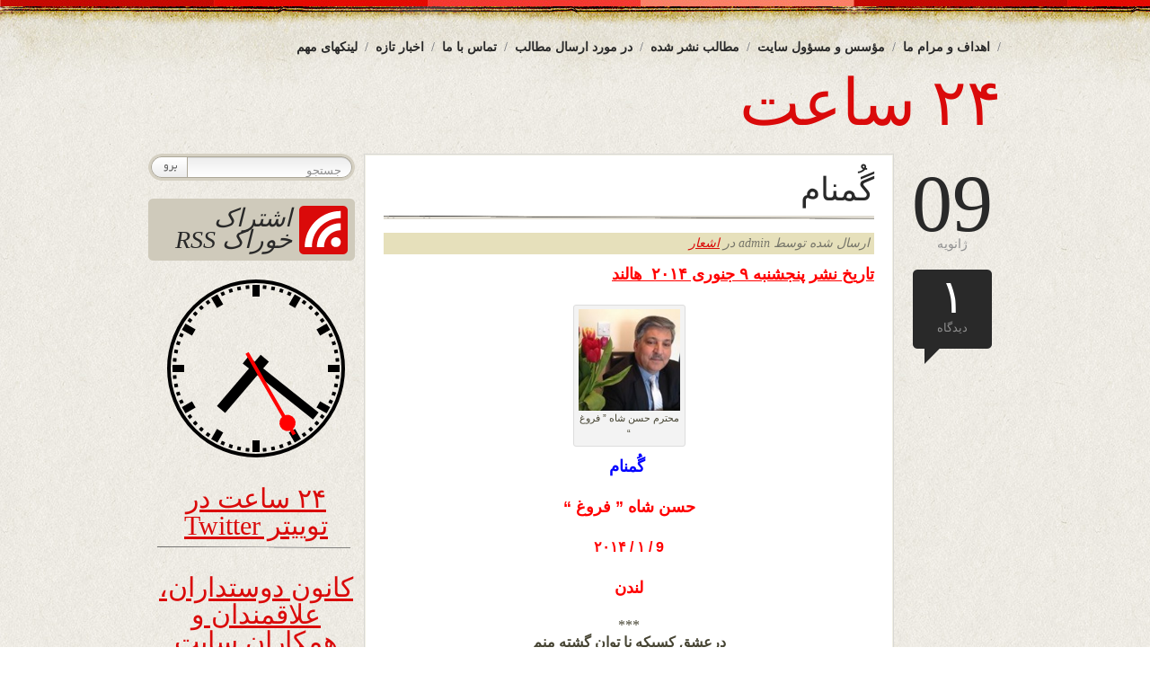

--- FILE ---
content_type: text/html; charset=UTF-8
request_url: https://www.24sahat.com/1392/10/19/24395/
body_size: 21159
content:
<!DOCTYPE html PUBLIC "-//W3C//DTD XHTML 1.0 Transitional//EN" "http://www.w3.org/TR/xhtml1/DTD/xhtml1-transitional.dtd">
<html xmlns="http://www.w3.org/1999/xhtml" dir="rtl" lang="fa-IR" prefix="og: https://ogp.me/ns# fb: http://ogp.me/ns/fb#">
<head>
<title>۲۴ ساعت  &raquo; Blog Archive  گُمنام - ۲۴ ساعت</title>
<meta http-equiv="content-Type" content="text/html; charset=UTF-8" />
<meta name="generator" content="WordPress 6.9" /> <!-- leave this for stats -->

	<link rel="stylesheet" href="https://www.24sahat.com/wp-content/themes/bold-life/style.css" type="text/css" media="screen" />
	<link rel="alternate" type="application/rss+xml" title="RSS 2.0" href="https://www.24sahat.com/feed/" />
	<link rel="alternate" type="text/xml" title="RSS .92" href="https://www.24sahat.com/feed/rss/" />
	<link rel="alternate" type="application/atom+xml" title="Atom 0.3" href="https://www.24sahat.com/feed/atom/" />
	<link rel="pingback" href="https://www.24sahat.com/xmlrpc.php" />
	<link rel="shortcut icon" href="https://www.24sahat.com/wp-content/themes/bold-life/images/favicon.png" type="image/x-icon" />
    
		<link rel='archives' title='ژانویه 2026' href='https://www.24sahat.com/2026/01/' />
	<link rel='archives' title='دسامبر 2025' href='https://www.24sahat.com/2025/12/' />
	<link rel='archives' title='نوامبر 2025' href='https://www.24sahat.com/2025/11/' />
	<link rel='archives' title='اکتبر 2025' href='https://www.24sahat.com/2025/10/' />
	<link rel='archives' title='سپتامبر 2025' href='https://www.24sahat.com/2025/09/' />
	<link rel='archives' title='آگوست 2025' href='https://www.24sahat.com/2025/08/' />
	<link rel='archives' title='جولای 2025' href='https://www.24sahat.com/2025/07/' />
	<link rel='archives' title='ژوئن 2025' href='https://www.24sahat.com/2025/06/' />
	<link rel='archives' title='می 2025' href='https://www.24sahat.com/2025/05/' />
	<link rel='archives' title='آوریل 2025' href='https://www.24sahat.com/2025/04/' />
	<link rel='archives' title='مارس 2025' href='https://www.24sahat.com/2025/03/' />
	<link rel='archives' title='فوریه 2025' href='https://www.24sahat.com/2025/02/' />
	<link rel='archives' title='ژانویه 2025' href='https://www.24sahat.com/2025/01/' />
	<link rel='archives' title='دسامبر 2024' href='https://www.24sahat.com/2024/12/' />
	<link rel='archives' title='نوامبر 2024' href='https://www.24sahat.com/2024/11/' />
	<link rel='archives' title='اکتبر 2024' href='https://www.24sahat.com/2024/10/' />
	<link rel='archives' title='سپتامبر 2024' href='https://www.24sahat.com/2024/09/' />
	<link rel='archives' title='آگوست 2024' href='https://www.24sahat.com/2024/08/' />
	<link rel='archives' title='جولای 2024' href='https://www.24sahat.com/2024/07/' />
	<link rel='archives' title='ژوئن 2024' href='https://www.24sahat.com/2024/06/' />
	<link rel='archives' title='می 2024' href='https://www.24sahat.com/2024/05/' />
	<link rel='archives' title='آوریل 2024' href='https://www.24sahat.com/2024/04/' />
	<link rel='archives' title='مارس 2024' href='https://www.24sahat.com/2024/03/' />
	<link rel='archives' title='فوریه 2024' href='https://www.24sahat.com/2024/02/' />
	<link rel='archives' title='ژانویه 2024' href='https://www.24sahat.com/2024/01/' />
	<link rel='archives' title='دسامبر 2023' href='https://www.24sahat.com/2023/12/' />
	<link rel='archives' title='نوامبر 2023' href='https://www.24sahat.com/2023/11/' />
	<link rel='archives' title='اکتبر 2023' href='https://www.24sahat.com/2023/10/' />
	<link rel='archives' title='سپتامبر 2023' href='https://www.24sahat.com/2023/09/' />
	<link rel='archives' title='مارس 2023' href='https://www.24sahat.com/2023/03/' />
	<link rel='archives' title='فوریه 2023' href='https://www.24sahat.com/2023/02/' />
	<link rel='archives' title='ژانویه 2023' href='https://www.24sahat.com/2023/01/' />
	<link rel='archives' title='دسامبر 2022' href='https://www.24sahat.com/2022/12/' />
	<link rel='archives' title='نوامبر 2022' href='https://www.24sahat.com/2022/11/' />
	<link rel='archives' title='اکتبر 2022' href='https://www.24sahat.com/2022/10/' />
	<link rel='archives' title='سپتامبر 2022' href='https://www.24sahat.com/2022/09/' />
	<link rel='archives' title='آگوست 2022' href='https://www.24sahat.com/2022/08/' />
	<link rel='archives' title='جولای 2022' href='https://www.24sahat.com/2022/07/' />
	<link rel='archives' title='ژوئن 2022' href='https://www.24sahat.com/2022/06/' />
	<link rel='archives' title='می 2022' href='https://www.24sahat.com/2022/05/' />
	<link rel='archives' title='آوریل 2022' href='https://www.24sahat.com/2022/04/' />
	<link rel='archives' title='مارس 2022' href='https://www.24sahat.com/2022/03/' />
	<link rel='archives' title='فوریه 2022' href='https://www.24sahat.com/2022/02/' />
	<link rel='archives' title='ژانویه 2022' href='https://www.24sahat.com/2022/01/' />
	<link rel='archives' title='نوامبر 2021' href='https://www.24sahat.com/2021/11/' />
	<link rel='archives' title='اکتبر 2021' href='https://www.24sahat.com/2021/10/' />
	<link rel='archives' title='سپتامبر 2021' href='https://www.24sahat.com/2021/09/' />
	<link rel='archives' title='آگوست 2021' href='https://www.24sahat.com/2021/08/' />
	<link rel='archives' title='جولای 2021' href='https://www.24sahat.com/2021/07/' />
	<link rel='archives' title='ژوئن 2021' href='https://www.24sahat.com/2021/06/' />
	<link rel='archives' title='می 2021' href='https://www.24sahat.com/2021/05/' />
	<link rel='archives' title='آوریل 2021' href='https://www.24sahat.com/2021/04/' />
	<link rel='archives' title='مارس 2021' href='https://www.24sahat.com/2021/03/' />
	<link rel='archives' title='فوریه 2021' href='https://www.24sahat.com/2021/02/' />
	<link rel='archives' title='ژانویه 2021' href='https://www.24sahat.com/2021/01/' />
	<link rel='archives' title='دسامبر 2020' href='https://www.24sahat.com/2020/12/' />
	<link rel='archives' title='نوامبر 2020' href='https://www.24sahat.com/2020/11/' />
	<link rel='archives' title='اکتبر 2020' href='https://www.24sahat.com/2020/10/' />
	<link rel='archives' title='سپتامبر 2020' href='https://www.24sahat.com/2020/09/' />
	<link rel='archives' title='آگوست 2020' href='https://www.24sahat.com/2020/08/' />
	<link rel='archives' title='جولای 2020' href='https://www.24sahat.com/2020/07/' />
	<link rel='archives' title='ژوئن 2020' href='https://www.24sahat.com/2020/06/' />
	<link rel='archives' title='می 2020' href='https://www.24sahat.com/2020/05/' />
	<link rel='archives' title='آوریل 2020' href='https://www.24sahat.com/2020/04/' />
	<link rel='archives' title='مارس 2020' href='https://www.24sahat.com/2020/03/' />
	<link rel='archives' title='فوریه 2020' href='https://www.24sahat.com/2020/02/' />
	<link rel='archives' title='ژانویه 2020' href='https://www.24sahat.com/2020/01/' />
	<link rel='archives' title='دسامبر 2019' href='https://www.24sahat.com/2019/12/' />
	<link rel='archives' title='نوامبر 2019' href='https://www.24sahat.com/2019/11/' />
	<link rel='archives' title='اکتبر 2019' href='https://www.24sahat.com/2019/10/' />
	<link rel='archives' title='سپتامبر 2019' href='https://www.24sahat.com/2019/09/' />
	<link rel='archives' title='آگوست 2019' href='https://www.24sahat.com/2019/08/' />
	<link rel='archives' title='جولای 2019' href='https://www.24sahat.com/2019/07/' />
	<link rel='archives' title='ژوئن 2019' href='https://www.24sahat.com/2019/06/' />
	<link rel='archives' title='می 2019' href='https://www.24sahat.com/2019/05/' />
	<link rel='archives' title='آوریل 2019' href='https://www.24sahat.com/2019/04/' />
	<link rel='archives' title='مارس 2019' href='https://www.24sahat.com/2019/03/' />
	<link rel='archives' title='فوریه 2019' href='https://www.24sahat.com/2019/02/' />
	<link rel='archives' title='ژانویه 2019' href='https://www.24sahat.com/2019/01/' />
	<link rel='archives' title='دسامبر 2018' href='https://www.24sahat.com/2018/12/' />
	<link rel='archives' title='نوامبر 2018' href='https://www.24sahat.com/2018/11/' />
	<link rel='archives' title='اکتبر 2018' href='https://www.24sahat.com/2018/10/' />
	<link rel='archives' title='سپتامبر 2018' href='https://www.24sahat.com/2018/09/' />
	<link rel='archives' title='آگوست 2018' href='https://www.24sahat.com/2018/08/' />
	<link rel='archives' title='جولای 2018' href='https://www.24sahat.com/2018/07/' />
	<link rel='archives' title='ژوئن 2018' href='https://www.24sahat.com/2018/06/' />
	<link rel='archives' title='می 2018' href='https://www.24sahat.com/2018/05/' />
	<link rel='archives' title='آوریل 2018' href='https://www.24sahat.com/2018/04/' />
	<link rel='archives' title='مارس 2018' href='https://www.24sahat.com/2018/03/' />
	<link rel='archives' title='فوریه 2018' href='https://www.24sahat.com/2018/02/' />
	<link rel='archives' title='ژانویه 2018' href='https://www.24sahat.com/2018/01/' />
	<link rel='archives' title='دسامبر 2017' href='https://www.24sahat.com/2017/12/' />
	<link rel='archives' title='نوامبر 2017' href='https://www.24sahat.com/2017/11/' />
	<link rel='archives' title='اکتبر 2017' href='https://www.24sahat.com/2017/10/' />
	<link rel='archives' title='سپتامبر 2017' href='https://www.24sahat.com/2017/09/' />
	<link rel='archives' title='آگوست 2017' href='https://www.24sahat.com/2017/08/' />
	<link rel='archives' title='جولای 2017' href='https://www.24sahat.com/2017/07/' />
	<link rel='archives' title='ژوئن 2017' href='https://www.24sahat.com/2017/06/' />
	<link rel='archives' title='می 2017' href='https://www.24sahat.com/2017/05/' />
	<link rel='archives' title='آوریل 2017' href='https://www.24sahat.com/2017/04/' />
	<link rel='archives' title='مارس 2017' href='https://www.24sahat.com/2017/03/' />
	<link rel='archives' title='فوریه 2017' href='https://www.24sahat.com/2017/02/' />
	<link rel='archives' title='ژانویه 2017' href='https://www.24sahat.com/2017/01/' />
	<link rel='archives' title='دسامبر 2016' href='https://www.24sahat.com/2016/12/' />
	<link rel='archives' title='نوامبر 2016' href='https://www.24sahat.com/2016/11/' />
	<link rel='archives' title='اکتبر 2016' href='https://www.24sahat.com/2016/10/' />
	<link rel='archives' title='سپتامبر 2016' href='https://www.24sahat.com/2016/09/' />
	<link rel='archives' title='آگوست 2016' href='https://www.24sahat.com/2016/08/' />
	<link rel='archives' title='جولای 2016' href='https://www.24sahat.com/2016/07/' />
	<link rel='archives' title='ژوئن 2016' href='https://www.24sahat.com/2016/06/' />
	<link rel='archives' title='می 2016' href='https://www.24sahat.com/2016/05/' />
	<link rel='archives' title='آوریل 2016' href='https://www.24sahat.com/2016/04/' />
	<link rel='archives' title='مارس 2016' href='https://www.24sahat.com/2016/03/' />
	<link rel='archives' title='فوریه 2016' href='https://www.24sahat.com/2016/02/' />
	<link rel='archives' title='ژانویه 2016' href='https://www.24sahat.com/2016/01/' />
	<link rel='archives' title='دسامبر 2015' href='https://www.24sahat.com/2015/12/' />
	<link rel='archives' title='نوامبر 2015' href='https://www.24sahat.com/2015/11/' />
	<link rel='archives' title='اکتبر 2015' href='https://www.24sahat.com/2015/10/' />
	<link rel='archives' title='سپتامبر 2015' href='https://www.24sahat.com/2015/09/' />
	<link rel='archives' title='آگوست 2015' href='https://www.24sahat.com/2015/08/' />
	<link rel='archives' title='جولای 2015' href='https://www.24sahat.com/2015/07/' />
	<link rel='archives' title='ژوئن 2015' href='https://www.24sahat.com/2015/06/' />
	<link rel='archives' title='می 2015' href='https://www.24sahat.com/2015/05/' />
	<link rel='archives' title='آوریل 2015' href='https://www.24sahat.com/2015/04/' />
	<link rel='archives' title='مارس 2015' href='https://www.24sahat.com/2015/03/' />
	<link rel='archives' title='فوریه 2015' href='https://www.24sahat.com/2015/02/' />
	<link rel='archives' title='ژانویه 2015' href='https://www.24sahat.com/2015/01/' />
	<link rel='archives' title='دسامبر 2014' href='https://www.24sahat.com/2014/12/' />
	<link rel='archives' title='نوامبر 2014' href='https://www.24sahat.com/2014/11/' />
	<link rel='archives' title='اکتبر 2014' href='https://www.24sahat.com/2014/10/' />
	<link rel='archives' title='سپتامبر 2014' href='https://www.24sahat.com/2014/09/' />
	<link rel='archives' title='آگوست 2014' href='https://www.24sahat.com/2014/08/' />
	<link rel='archives' title='جولای 2014' href='https://www.24sahat.com/2014/07/' />
	<link rel='archives' title='ژوئن 2014' href='https://www.24sahat.com/2014/06/' />
	<link rel='archives' title='می 2014' href='https://www.24sahat.com/2014/05/' />
	<link rel='archives' title='آوریل 2014' href='https://www.24sahat.com/2014/04/' />
	<link rel='archives' title='مارس 2014' href='https://www.24sahat.com/2014/03/' />
	<link rel='archives' title='فوریه 2014' href='https://www.24sahat.com/2014/02/' />
	<link rel='archives' title='ژانویه 2014' href='https://www.24sahat.com/2014/01/' />
	<link rel='archives' title='دسامبر 2013' href='https://www.24sahat.com/2013/12/' />
	<link rel='archives' title='نوامبر 2013' href='https://www.24sahat.com/2013/11/' />
	<link rel='archives' title='اکتبر 2013' href='https://www.24sahat.com/2013/10/' />
	<link rel='archives' title='سپتامبر 2013' href='https://www.24sahat.com/2013/09/' />
	<link rel='archives' title='آگوست 2013' href='https://www.24sahat.com/2013/08/' />
	<link rel='archives' title='جولای 2013' href='https://www.24sahat.com/2013/07/' />
	<link rel='archives' title='ژوئن 2013' href='https://www.24sahat.com/2013/06/' />
	<link rel='archives' title='می 2013' href='https://www.24sahat.com/2013/05/' />
	<link rel='archives' title='آوریل 2013' href='https://www.24sahat.com/2013/04/' />
	<link rel='archives' title='مارس 2013' href='https://www.24sahat.com/2013/03/' />
	<link rel='archives' title='فوریه 2013' href='https://www.24sahat.com/2013/02/' />
	<link rel='archives' title='ژانویه 2013' href='https://www.24sahat.com/2013/01/' />
	<link rel='archives' title='دسامبر 2012' href='https://www.24sahat.com/2012/12/' />
	<link rel='archives' title='نوامبر 2012' href='https://www.24sahat.com/2012/11/' />
	<link rel='archives' title='اکتبر 2012' href='https://www.24sahat.com/2012/10/' />
	<link rel='archives' title='سپتامبر 2012' href='https://www.24sahat.com/2012/09/' />
	<link rel='archives' title='آگوست 2012' href='https://www.24sahat.com/2012/08/' />
	<link rel='archives' title='جولای 2012' href='https://www.24sahat.com/2012/07/' />
	<link rel='archives' title='ژوئن 2012' href='https://www.24sahat.com/2012/06/' />
	<link rel='archives' title='می 2012' href='https://www.24sahat.com/2012/05/' />
	<link rel='archives' title='آوریل 2012' href='https://www.24sahat.com/2012/04/' />
	<link rel='archives' title='مارس 2012' href='https://www.24sahat.com/2012/03/' />
	<link rel='archives' title='فوریه 2012' href='https://www.24sahat.com/2012/02/' />
	<link rel='archives' title='ژانویه 2012' href='https://www.24sahat.com/2012/01/' />
	<link rel='archives' title='دسامبر 2011' href='https://www.24sahat.com/2011/12/' />
	<link rel='archives' title='نوامبر 2011' href='https://www.24sahat.com/2011/11/' />
	<link rel='archives' title='اکتبر 2011' href='https://www.24sahat.com/2011/10/' />
	
		<!-- All in One SEO 4.9.3 - aioseo.com -->
	<meta name="description" content="تاریخ نشر پنجشنبه ۹ جنوری ۲۰۱۴ هالند گُمنام حسن شاه ” فروغ “ 9 / ۱ / ۲۰۱۴ لندن *** درعشق کسیکه نا توان گشته منم غمباده کشیکه در فغان گشته منم دل دربرِ توچوسنگ گردیده مگر با سنگ دلی که مهربان گشته منم یک عُمرمنم که درغمت میسوزم آواره ای دورِاین جهان گشته منم آنکس که" />
	<meta name="robots" content="max-image-preview:large" />
	<meta name="author" content="admin"/>
	<link rel="canonical" href="https://www.24sahat.com/1392/10/19/24395/" />
	<meta name="generator" content="All in One SEO (AIOSEO) 4.9.3" />
		<meta property="og:locale" content="fa_IR" />
		<meta property="og:site_name" content="۲۴ ساعت -" />
		<meta property="og:type" content="article" />
		<meta property="og:title" content="گُمنام - ۲۴ ساعت" />
		<meta property="og:description" content="تاریخ نشر پنجشنبه ۹ جنوری ۲۰۱۴ هالند گُمنام حسن شاه ” فروغ “ 9 / ۱ / ۲۰۱۴ لندن *** درعشق کسیکه نا توان گشته منم غمباده کشیکه در فغان گشته منم دل دربرِ توچوسنگ گردیده مگر با سنگ دلی که مهربان گشته منم یک عُمرمنم که درغمت میسوزم آواره ای دورِاین جهان گشته منم آنکس که" />
		<meta property="og:url" content="https://www.24sahat.com/1392/10/19/24395/" />
		<meta property="article:published_time" content="2014-01-09T14:30:46+03:30" />
		<meta property="article:modified_time" content="2014-01-09T19:08:53+03:30" />
		<meta name="twitter:card" content="summary" />
		<meta name="twitter:title" content="گُمنام - ۲۴ ساعت" />
		<meta name="twitter:description" content="تاریخ نشر پنجشنبه ۹ جنوری ۲۰۱۴ هالند گُمنام حسن شاه ” فروغ “ 9 / ۱ / ۲۰۱۴ لندن *** درعشق کسیکه نا توان گشته منم غمباده کشیکه در فغان گشته منم دل دربرِ توچوسنگ گردیده مگر با سنگ دلی که مهربان گشته منم یک عُمرمنم که درغمت میسوزم آواره ای دورِاین جهان گشته منم آنکس که" />
		<script type="application/ld+json" class="aioseo-schema">
			{"@context":"https:\/\/schema.org","@graph":[{"@type":"BlogPosting","@id":"https:\/\/www.24sahat.com\/1392\/10\/19\/24395\/#blogposting","name":"\u06af\u064f\u0645\u0646\u0627\u0645 - \u06f2\u06f4 \u0633\u0627\u0639\u062a","headline":"\u06af\u064f\u0645\u0646\u0627\u0645","author":{"@id":"https:\/\/www.24sahat.com\/author\/admin\/#author"},"publisher":{"@id":"https:\/\/www.24sahat.com\/#organization"},"image":{"@type":"ImageObject","url":"https:\/\/www.24sahat.com\/wp-content\/uploads\/2013\/12\/1000728_364851756974774_1860788151_n.jpg","@id":"https:\/\/www.24sahat.com\/1392\/10\/19\/24395\/#articleImage","width":160,"height":160,"caption":"\u0645\u062d\u062a\u0631\u0645 \u062d\u0633\u0646 \u0634\u0627\u0647 \" \u0641\u0631\u0648\u063a \""},"datePublished":"2014-01-09T15:30:46+01:00","dateModified":"2014-01-09T20:08:53+01:00","inLanguage":"fa-IR","commentCount":1,"mainEntityOfPage":{"@id":"https:\/\/www.24sahat.com\/1392\/10\/19\/24395\/#webpage"},"isPartOf":{"@id":"https:\/\/www.24sahat.com\/1392\/10\/19\/24395\/#webpage"},"articleSection":"\u0627\u0634\u0639\u0627\u0631, \u062d\u0633\u0646 \u0634\u0627\u0647 \u0641\u0631\u0648\u063a"},{"@type":"BreadcrumbList","@id":"https:\/\/www.24sahat.com\/1392\/10\/19\/24395\/#breadcrumblist","itemListElement":[{"@type":"ListItem","@id":"https:\/\/www.24sahat.com#listItem","position":1,"name":"\u062e\u0627\u0646\u0647","item":"https:\/\/www.24sahat.com","nextItem":{"@type":"ListItem","@id":"https:\/\/www.24sahat.com\/category\/%d8%a7%d8%b4%d8%b9%d8%a7%d8%b1\/#listItem","name":"\u0627\u0634\u0639\u0627\u0631"}},{"@type":"ListItem","@id":"https:\/\/www.24sahat.com\/category\/%d8%a7%d8%b4%d8%b9%d8%a7%d8%b1\/#listItem","position":2,"name":"\u0627\u0634\u0639\u0627\u0631","item":"https:\/\/www.24sahat.com\/category\/%d8%a7%d8%b4%d8%b9%d8%a7%d8%b1\/","nextItem":{"@type":"ListItem","@id":"https:\/\/www.24sahat.com\/1392\/10\/19\/24395\/#listItem","name":"\u06af\u064f\u0645\u0646\u0627\u0645"},"previousItem":{"@type":"ListItem","@id":"https:\/\/www.24sahat.com#listItem","name":"\u062e\u0627\u0646\u0647"}},{"@type":"ListItem","@id":"https:\/\/www.24sahat.com\/1392\/10\/19\/24395\/#listItem","position":3,"name":"\u06af\u064f\u0645\u0646\u0627\u0645","previousItem":{"@type":"ListItem","@id":"https:\/\/www.24sahat.com\/category\/%d8%a7%d8%b4%d8%b9%d8%a7%d8%b1\/#listItem","name":"\u0627\u0634\u0639\u0627\u0631"}}]},{"@type":"Organization","@id":"https:\/\/www.24sahat.com\/#organization","name":"\u06f2\u06f4 \u0633\u0627\u0639\u062a","url":"https:\/\/www.24sahat.com\/"},{"@type":"Person","@id":"https:\/\/www.24sahat.com\/author\/admin\/#author","url":"https:\/\/www.24sahat.com\/author\/admin\/","name":"admin","image":{"@type":"ImageObject","@id":"https:\/\/www.24sahat.com\/1392\/10\/19\/24395\/#authorImage","url":"https:\/\/secure.gravatar.com\/avatar\/184116e5669f3e9b2d9bb44f2c458fd5376fcd19fc49e5478ef07e9abd68e4ab?s=96&d=blank&r=g","width":96,"height":96,"caption":"admin"}},{"@type":"WebPage","@id":"https:\/\/www.24sahat.com\/1392\/10\/19\/24395\/#webpage","url":"https:\/\/www.24sahat.com\/1392\/10\/19\/24395\/","name":"\u06af\u064f\u0645\u0646\u0627\u0645 - \u06f2\u06f4 \u0633\u0627\u0639\u062a","description":"\u062a\u0627\u0631\u06cc\u062e \u0646\u0634\u0631 \u067e\u0646\u062c\u0634\u0646\u0628\u0647 \u06f9 \u062c\u0646\u0648\u0631\u06cc \u06f2\u06f0\u06f1\u06f4 \u0647\u0627\u0644\u0646\u062f \u06af\u064f\u0645\u0646\u0627\u0645 \u062d\u0633\u0646 \u0634\u0627\u0647 \u201d \u0641\u0631\u0648\u063a \u201c 9 \/ \u06f1 \/ \u06f2\u06f0\u06f1\u06f4 \u0644\u0646\u062f\u0646 *** \u062f\u0631\u0639\u0634\u0642 \u06a9\u0633\u06cc\u06a9\u0647 \u0646\u0627 \u062a\u0648\u0627\u0646 \u06af\u0634\u062a\u0647 \u0645\u0646\u0645 \u063a\u0645\u0628\u0627\u062f\u0647 \u06a9\u0634\u06cc\u06a9\u0647 \u062f\u0631 \u0641\u063a\u0627\u0646 \u06af\u0634\u062a\u0647 \u0645\u0646\u0645 \u062f\u0644 \u062f\u0631\u0628\u0631\u0650 \u062a\u0648\u0686\u0648\u0633\u0646\u06af \u06af\u0631\u062f\u06cc\u062f\u0647 \u0645\u06af\u0631 \u0628\u0627 \u0633\u0646\u06af \u062f\u0644\u06cc \u06a9\u0647 \u0645\u0647\u0631\u0628\u0627\u0646 \u06af\u0634\u062a\u0647 \u0645\u0646\u0645 \u06cc\u06a9 \u0639\u064f\u0645\u0631\u0645\u0646\u0645 \u06a9\u0647 \u062f\u0631\u063a\u0645\u062a \u0645\u06cc\u0633\u0648\u0632\u0645 \u0622\u0648\u0627\u0631\u0647 \u0627\u06cc \u062f\u0648\u0631\u0650\u0627\u06cc\u0646 \u062c\u0647\u0627\u0646 \u06af\u0634\u062a\u0647 \u0645\u0646\u0645 \u0622\u0646\u06a9\u0633 \u06a9\u0647","inLanguage":"fa-IR","isPartOf":{"@id":"https:\/\/www.24sahat.com\/#website"},"breadcrumb":{"@id":"https:\/\/www.24sahat.com\/1392\/10\/19\/24395\/#breadcrumblist"},"author":{"@id":"https:\/\/www.24sahat.com\/author\/admin\/#author"},"creator":{"@id":"https:\/\/www.24sahat.com\/author\/admin\/#author"},"datePublished":"2014-01-09T15:30:46+01:00","dateModified":"2014-01-09T20:08:53+01:00"},{"@type":"WebSite","@id":"https:\/\/www.24sahat.com\/#website","url":"https:\/\/www.24sahat.com\/","name":"\u06f2\u06f4 \u0633\u0627\u0639\u062a","inLanguage":"fa-IR","publisher":{"@id":"https:\/\/www.24sahat.com\/#organization"}}]}
		</script>
		<!-- All in One SEO -->

<link rel="alternate" type="application/rss+xml" title="۲۴ ساعت &raquo; گُمنام خوراک دیدگاه‌ها" href="https://www.24sahat.com/1392/10/19/24395/feed/" />
<link rel="alternate" title="oEmbed (JSON)" type="application/json+oembed" href="https://www.24sahat.com/wp-json/oembed/1.0/embed?url=https%3A%2F%2Fwww.24sahat.com%2F1392%2F10%2F19%2F24395%2F" />
<link rel="alternate" title="oEmbed (XML)" type="text/xml+oembed" href="https://www.24sahat.com/wp-json/oembed/1.0/embed?url=https%3A%2F%2Fwww.24sahat.com%2F1392%2F10%2F19%2F24395%2F&#038;format=xml" />
<style id='wp-img-auto-sizes-contain-inline-css' type='text/css'>
img:is([sizes=auto i],[sizes^="auto," i]){contain-intrinsic-size:3000px 1500px}
/*# sourceURL=wp-img-auto-sizes-contain-inline-css */
</style>
<style id='wp-emoji-styles-inline-css' type='text/css'>

	img.wp-smiley, img.emoji {
		display: inline !important;
		border: none !important;
		box-shadow: none !important;
		height: 1em !important;
		width: 1em !important;
		margin: 0 0.07em !important;
		vertical-align: -0.1em !important;
		background: none !important;
		padding: 0 !important;
	}
/*# sourceURL=wp-emoji-styles-inline-css */
</style>
<style id='wp-block-library-inline-css' type='text/css'>
:root{--wp-block-synced-color:#7a00df;--wp-block-synced-color--rgb:122,0,223;--wp-bound-block-color:var(--wp-block-synced-color);--wp-editor-canvas-background:#ddd;--wp-admin-theme-color:#007cba;--wp-admin-theme-color--rgb:0,124,186;--wp-admin-theme-color-darker-10:#006ba1;--wp-admin-theme-color-darker-10--rgb:0,107,160.5;--wp-admin-theme-color-darker-20:#005a87;--wp-admin-theme-color-darker-20--rgb:0,90,135;--wp-admin-border-width-focus:2px}@media (min-resolution:192dpi){:root{--wp-admin-border-width-focus:1.5px}}.wp-element-button{cursor:pointer}:root .has-very-light-gray-background-color{background-color:#eee}:root .has-very-dark-gray-background-color{background-color:#313131}:root .has-very-light-gray-color{color:#eee}:root .has-very-dark-gray-color{color:#313131}:root .has-vivid-green-cyan-to-vivid-cyan-blue-gradient-background{background:linear-gradient(135deg,#00d084,#0693e3)}:root .has-purple-crush-gradient-background{background:linear-gradient(135deg,#34e2e4,#4721fb 50%,#ab1dfe)}:root .has-hazy-dawn-gradient-background{background:linear-gradient(135deg,#faaca8,#dad0ec)}:root .has-subdued-olive-gradient-background{background:linear-gradient(135deg,#fafae1,#67a671)}:root .has-atomic-cream-gradient-background{background:linear-gradient(135deg,#fdd79a,#004a59)}:root .has-nightshade-gradient-background{background:linear-gradient(135deg,#330968,#31cdcf)}:root .has-midnight-gradient-background{background:linear-gradient(135deg,#020381,#2874fc)}:root{--wp--preset--font-size--normal:16px;--wp--preset--font-size--huge:42px}.has-regular-font-size{font-size:1em}.has-larger-font-size{font-size:2.625em}.has-normal-font-size{font-size:var(--wp--preset--font-size--normal)}.has-huge-font-size{font-size:var(--wp--preset--font-size--huge)}.has-text-align-center{text-align:center}.has-text-align-left{text-align:left}.has-text-align-right{text-align:right}.has-fit-text{white-space:nowrap!important}#end-resizable-editor-section{display:none}.aligncenter{clear:both}.items-justified-left{justify-content:flex-start}.items-justified-center{justify-content:center}.items-justified-right{justify-content:flex-end}.items-justified-space-between{justify-content:space-between}.screen-reader-text{border:0;clip-path:inset(50%);height:1px;margin:-1px;overflow:hidden;padding:0;position:absolute;width:1px;word-wrap:normal!important}.screen-reader-text:focus{background-color:#ddd;clip-path:none;color:#444;display:block;font-size:1em;height:auto;left:5px;line-height:normal;padding:15px 23px 14px;text-decoration:none;top:5px;width:auto;z-index:100000}html :where(.has-border-color){border-style:solid}html :where([style*=border-top-color]){border-top-style:solid}html :where([style*=border-right-color]){border-right-style:solid}html :where([style*=border-bottom-color]){border-bottom-style:solid}html :where([style*=border-left-color]){border-left-style:solid}html :where([style*=border-width]){border-style:solid}html :where([style*=border-top-width]){border-top-style:solid}html :where([style*=border-right-width]){border-right-style:solid}html :where([style*=border-bottom-width]){border-bottom-style:solid}html :where([style*=border-left-width]){border-left-style:solid}html :where(img[class*=wp-image-]){height:auto;max-width:100%}:where(figure){margin:0 0 1em}html :where(.is-position-sticky){--wp-admin--admin-bar--position-offset:var(--wp-admin--admin-bar--height,0px)}@media screen and (max-width:600px){html :where(.is-position-sticky){--wp-admin--admin-bar--position-offset:0px}}

/*# sourceURL=wp-block-library-inline-css */
</style><style id='global-styles-inline-css' type='text/css'>
:root{--wp--preset--aspect-ratio--square: 1;--wp--preset--aspect-ratio--4-3: 4/3;--wp--preset--aspect-ratio--3-4: 3/4;--wp--preset--aspect-ratio--3-2: 3/2;--wp--preset--aspect-ratio--2-3: 2/3;--wp--preset--aspect-ratio--16-9: 16/9;--wp--preset--aspect-ratio--9-16: 9/16;--wp--preset--color--black: #000000;--wp--preset--color--cyan-bluish-gray: #abb8c3;--wp--preset--color--white: #ffffff;--wp--preset--color--pale-pink: #f78da7;--wp--preset--color--vivid-red: #cf2e2e;--wp--preset--color--luminous-vivid-orange: #ff6900;--wp--preset--color--luminous-vivid-amber: #fcb900;--wp--preset--color--light-green-cyan: #7bdcb5;--wp--preset--color--vivid-green-cyan: #00d084;--wp--preset--color--pale-cyan-blue: #8ed1fc;--wp--preset--color--vivid-cyan-blue: #0693e3;--wp--preset--color--vivid-purple: #9b51e0;--wp--preset--gradient--vivid-cyan-blue-to-vivid-purple: linear-gradient(135deg,rgb(6,147,227) 0%,rgb(155,81,224) 100%);--wp--preset--gradient--light-green-cyan-to-vivid-green-cyan: linear-gradient(135deg,rgb(122,220,180) 0%,rgb(0,208,130) 100%);--wp--preset--gradient--luminous-vivid-amber-to-luminous-vivid-orange: linear-gradient(135deg,rgb(252,185,0) 0%,rgb(255,105,0) 100%);--wp--preset--gradient--luminous-vivid-orange-to-vivid-red: linear-gradient(135deg,rgb(255,105,0) 0%,rgb(207,46,46) 100%);--wp--preset--gradient--very-light-gray-to-cyan-bluish-gray: linear-gradient(135deg,rgb(238,238,238) 0%,rgb(169,184,195) 100%);--wp--preset--gradient--cool-to-warm-spectrum: linear-gradient(135deg,rgb(74,234,220) 0%,rgb(151,120,209) 20%,rgb(207,42,186) 40%,rgb(238,44,130) 60%,rgb(251,105,98) 80%,rgb(254,248,76) 100%);--wp--preset--gradient--blush-light-purple: linear-gradient(135deg,rgb(255,206,236) 0%,rgb(152,150,240) 100%);--wp--preset--gradient--blush-bordeaux: linear-gradient(135deg,rgb(254,205,165) 0%,rgb(254,45,45) 50%,rgb(107,0,62) 100%);--wp--preset--gradient--luminous-dusk: linear-gradient(135deg,rgb(255,203,112) 0%,rgb(199,81,192) 50%,rgb(65,88,208) 100%);--wp--preset--gradient--pale-ocean: linear-gradient(135deg,rgb(255,245,203) 0%,rgb(182,227,212) 50%,rgb(51,167,181) 100%);--wp--preset--gradient--electric-grass: linear-gradient(135deg,rgb(202,248,128) 0%,rgb(113,206,126) 100%);--wp--preset--gradient--midnight: linear-gradient(135deg,rgb(2,3,129) 0%,rgb(40,116,252) 100%);--wp--preset--font-size--small: 13px;--wp--preset--font-size--medium: 20px;--wp--preset--font-size--large: 36px;--wp--preset--font-size--x-large: 42px;--wp--preset--spacing--20: 0.44rem;--wp--preset--spacing--30: 0.67rem;--wp--preset--spacing--40: 1rem;--wp--preset--spacing--50: 1.5rem;--wp--preset--spacing--60: 2.25rem;--wp--preset--spacing--70: 3.38rem;--wp--preset--spacing--80: 5.06rem;--wp--preset--shadow--natural: 6px 6px 9px rgba(0, 0, 0, 0.2);--wp--preset--shadow--deep: 12px 12px 50px rgba(0, 0, 0, 0.4);--wp--preset--shadow--sharp: 6px 6px 0px rgba(0, 0, 0, 0.2);--wp--preset--shadow--outlined: 6px 6px 0px -3px rgb(255, 255, 255), 6px 6px rgb(0, 0, 0);--wp--preset--shadow--crisp: 6px 6px 0px rgb(0, 0, 0);}:where(.is-layout-flex){gap: 0.5em;}:where(.is-layout-grid){gap: 0.5em;}body .is-layout-flex{display: flex;}.is-layout-flex{flex-wrap: wrap;align-items: center;}.is-layout-flex > :is(*, div){margin: 0;}body .is-layout-grid{display: grid;}.is-layout-grid > :is(*, div){margin: 0;}:where(.wp-block-columns.is-layout-flex){gap: 2em;}:where(.wp-block-columns.is-layout-grid){gap: 2em;}:where(.wp-block-post-template.is-layout-flex){gap: 1.25em;}:where(.wp-block-post-template.is-layout-grid){gap: 1.25em;}.has-black-color{color: var(--wp--preset--color--black) !important;}.has-cyan-bluish-gray-color{color: var(--wp--preset--color--cyan-bluish-gray) !important;}.has-white-color{color: var(--wp--preset--color--white) !important;}.has-pale-pink-color{color: var(--wp--preset--color--pale-pink) !important;}.has-vivid-red-color{color: var(--wp--preset--color--vivid-red) !important;}.has-luminous-vivid-orange-color{color: var(--wp--preset--color--luminous-vivid-orange) !important;}.has-luminous-vivid-amber-color{color: var(--wp--preset--color--luminous-vivid-amber) !important;}.has-light-green-cyan-color{color: var(--wp--preset--color--light-green-cyan) !important;}.has-vivid-green-cyan-color{color: var(--wp--preset--color--vivid-green-cyan) !important;}.has-pale-cyan-blue-color{color: var(--wp--preset--color--pale-cyan-blue) !important;}.has-vivid-cyan-blue-color{color: var(--wp--preset--color--vivid-cyan-blue) !important;}.has-vivid-purple-color{color: var(--wp--preset--color--vivid-purple) !important;}.has-black-background-color{background-color: var(--wp--preset--color--black) !important;}.has-cyan-bluish-gray-background-color{background-color: var(--wp--preset--color--cyan-bluish-gray) !important;}.has-white-background-color{background-color: var(--wp--preset--color--white) !important;}.has-pale-pink-background-color{background-color: var(--wp--preset--color--pale-pink) !important;}.has-vivid-red-background-color{background-color: var(--wp--preset--color--vivid-red) !important;}.has-luminous-vivid-orange-background-color{background-color: var(--wp--preset--color--luminous-vivid-orange) !important;}.has-luminous-vivid-amber-background-color{background-color: var(--wp--preset--color--luminous-vivid-amber) !important;}.has-light-green-cyan-background-color{background-color: var(--wp--preset--color--light-green-cyan) !important;}.has-vivid-green-cyan-background-color{background-color: var(--wp--preset--color--vivid-green-cyan) !important;}.has-pale-cyan-blue-background-color{background-color: var(--wp--preset--color--pale-cyan-blue) !important;}.has-vivid-cyan-blue-background-color{background-color: var(--wp--preset--color--vivid-cyan-blue) !important;}.has-vivid-purple-background-color{background-color: var(--wp--preset--color--vivid-purple) !important;}.has-black-border-color{border-color: var(--wp--preset--color--black) !important;}.has-cyan-bluish-gray-border-color{border-color: var(--wp--preset--color--cyan-bluish-gray) !important;}.has-white-border-color{border-color: var(--wp--preset--color--white) !important;}.has-pale-pink-border-color{border-color: var(--wp--preset--color--pale-pink) !important;}.has-vivid-red-border-color{border-color: var(--wp--preset--color--vivid-red) !important;}.has-luminous-vivid-orange-border-color{border-color: var(--wp--preset--color--luminous-vivid-orange) !important;}.has-luminous-vivid-amber-border-color{border-color: var(--wp--preset--color--luminous-vivid-amber) !important;}.has-light-green-cyan-border-color{border-color: var(--wp--preset--color--light-green-cyan) !important;}.has-vivid-green-cyan-border-color{border-color: var(--wp--preset--color--vivid-green-cyan) !important;}.has-pale-cyan-blue-border-color{border-color: var(--wp--preset--color--pale-cyan-blue) !important;}.has-vivid-cyan-blue-border-color{border-color: var(--wp--preset--color--vivid-cyan-blue) !important;}.has-vivid-purple-border-color{border-color: var(--wp--preset--color--vivid-purple) !important;}.has-vivid-cyan-blue-to-vivid-purple-gradient-background{background: var(--wp--preset--gradient--vivid-cyan-blue-to-vivid-purple) !important;}.has-light-green-cyan-to-vivid-green-cyan-gradient-background{background: var(--wp--preset--gradient--light-green-cyan-to-vivid-green-cyan) !important;}.has-luminous-vivid-amber-to-luminous-vivid-orange-gradient-background{background: var(--wp--preset--gradient--luminous-vivid-amber-to-luminous-vivid-orange) !important;}.has-luminous-vivid-orange-to-vivid-red-gradient-background{background: var(--wp--preset--gradient--luminous-vivid-orange-to-vivid-red) !important;}.has-very-light-gray-to-cyan-bluish-gray-gradient-background{background: var(--wp--preset--gradient--very-light-gray-to-cyan-bluish-gray) !important;}.has-cool-to-warm-spectrum-gradient-background{background: var(--wp--preset--gradient--cool-to-warm-spectrum) !important;}.has-blush-light-purple-gradient-background{background: var(--wp--preset--gradient--blush-light-purple) !important;}.has-blush-bordeaux-gradient-background{background: var(--wp--preset--gradient--blush-bordeaux) !important;}.has-luminous-dusk-gradient-background{background: var(--wp--preset--gradient--luminous-dusk) !important;}.has-pale-ocean-gradient-background{background: var(--wp--preset--gradient--pale-ocean) !important;}.has-electric-grass-gradient-background{background: var(--wp--preset--gradient--electric-grass) !important;}.has-midnight-gradient-background{background: var(--wp--preset--gradient--midnight) !important;}.has-small-font-size{font-size: var(--wp--preset--font-size--small) !important;}.has-medium-font-size{font-size: var(--wp--preset--font-size--medium) !important;}.has-large-font-size{font-size: var(--wp--preset--font-size--large) !important;}.has-x-large-font-size{font-size: var(--wp--preset--font-size--x-large) !important;}
/*# sourceURL=global-styles-inline-css */
</style>

<style id='classic-theme-styles-inline-css' type='text/css'>
/*! This file is auto-generated */
.wp-block-button__link{color:#fff;background-color:#32373c;border-radius:9999px;box-shadow:none;text-decoration:none;padding:calc(.667em + 2px) calc(1.333em + 2px);font-size:1.125em}.wp-block-file__button{background:#32373c;color:#fff;text-decoration:none}
/*# sourceURL=/wp-includes/css/classic-themes.min.css */
</style>
<link rel='stylesheet' id='wp-polls-css' href='https://www.24sahat.com/wp-content/plugins/wp-polls/polls-css.css?ver=2.77.3' type='text/css' media='all' />
<style id='wp-polls-inline-css' type='text/css'>
.wp-polls .pollbar {
	margin: 1px;
	font-size: 6px;
	line-height: 8px;
	height: 8px;
	background-image: url('https://www.24sahat.com/wp-content/plugins/wp-polls/images/default/pollbg.gif');
	border: 1px solid #c8c8c8;
}

/*# sourceURL=wp-polls-inline-css */
</style>
<link rel='stylesheet' id='wp-polls-rtl-css' href='https://www.24sahat.com/wp-content/plugins/wp-polls/polls-css-rtl.css?ver=2.77.3' type='text/css' media='all' />
<script type="text/javascript" src="https://www.24sahat.com/wp-includes/js/jquery/jquery.min.js?ver=3.7.1" id="jquery-core-js"></script>
<script type="text/javascript" src="https://www.24sahat.com/wp-includes/js/jquery/jquery-migrate.min.js?ver=3.4.1" id="jquery-migrate-js"></script>
<link rel="https://api.w.org/" href="https://www.24sahat.com/wp-json/" /><link rel="alternate" title="JSON" type="application/json" href="https://www.24sahat.com/wp-json/wp/v2/posts/24395" /><link rel="EditURI" type="application/rsd+xml" title="RSD" href="https://www.24sahat.com/xmlrpc.php?rsd" />
<link rel="stylesheet" href="https://www.24sahat.com/wp-content/themes/bold-life/rtl.css" type="text/css" media="screen" /><meta name="generator" content="WordPress 6.9" />
<link rel='shortlink' href='https://www.24sahat.com/?p=24395' />
<style type="text/css">.recentcomments a{display:inline !important;padding:0 !important;margin:0 !important;}</style>
<!-- START - Open Graph and Twitter Card Tags 3.3.7 -->
 <!-- Facebook Open Graph -->
  <meta property="og:locale" content="fa_IR"/>
  <meta property="og:site_name" content="۲۴ ساعت"/>
  <meta property="og:title" content="گُمنام"/>
  <meta property="og:url" content="https://www.24sahat.com/1392/10/19/24395/"/>
  <meta property="og:type" content="article"/>
  <meta property="og:description" content="تاریخ نشر پنجشنبه ۹ جنوری ۲۰۱۴  هالند



 گُمنام
حسن شاه ” فروغ “
9 / ۱ / ۲۰۱۴ 
لندن 




***

درعشق کسیکه نا توان گشته منم
غمباده کشیکه در فغان گشته منم

دل دربرِ توچوسنگ گردیده مگر
با سنگ دلی که مهربان گشته منم
یک عُمرمنم که درغمت میسوزم
آواره ای دورِاین جهان گشته منم
آنکس که"/>
  <meta property="article:published_time" content="2014-01-09T15:30:46+01:00"/>
  <meta property="article:modified_time" content="2014-01-09T20:08:53+01:00" />
  <meta property="og:updated_time" content="2014-01-09T20:08:53+01:00" />
  <meta property="article:section" content="اشعار"/>
 <!-- Google+ / Schema.org -->
 <!-- Twitter Cards -->
  <meta name="twitter:title" content="گُمنام"/>
  <meta name="twitter:url" content="https://www.24sahat.com/1392/10/19/24395/"/>
  <meta name="twitter:description" content="تاریخ نشر پنجشنبه ۹ جنوری ۲۰۱۴  هالند



 گُمنام
حسن شاه ” فروغ “
9 / ۱ / ۲۰۱۴ 
لندن 




***

درعشق کسیکه نا توان گشته منم
غمباده کشیکه در فغان گشته منم

دل دربرِ توچوسنگ گردیده مگر
با سنگ دلی که مهربان گشته منم
یک عُمرمنم که درغمت میسوزم
آواره ای دورِاین جهان گشته منم
آنکس که"/>
  <meta name="twitter:card" content="summary_large_image"/>
 <!-- SEO -->
 <!-- Misc. tags -->
 <!-- is_singular -->
<!-- END - Open Graph and Twitter Card Tags 3.3.7 -->
	
<script type="text/javascript">
/* <![CDATA[ */
function inputcheck(obj,mode){
	if(mode=="focus"){
	obj.value=''
	}
}
/* ]]> */
</script>
<link rel='stylesheet' id='coolclock-css' href='https://www.24sahat.com/wp-content/plugins/coolclock/css/coolclock.min.css?ver=6.9' type='text/css' media='all' />
</head>
<body>
<div id="fb-root"></div>
<script>(function(d, s, id) {
  var js, fjs = d.getElementsByTagName(s)[0];
  if (d.getElementById(id)) return;
  js = d.createElement(s); js.id = id;
  js.src = "//connect.facebook.net/nl_NL/sdk.js#xfbml=1&version=v2.8";
  fjs.parentNode.insertBefore(js, fjs);
}(document, 'script', 'facebook-jssdk'));</script>
       
<div id="top_wrap">
<div id="bottom_wrap">
<div id="wrap">
	<ul id="menu">
    	<li class="page_item page-item-1846"><a href="https://www.24sahat.com/%d8%b3%d8%a7%db%8c%d8%aa%d9%87%d8%a7%db%8c%da%a9%d9%87-%d9%84%db%8c%d9%86%da%af-%db%b2%db%b4-%d8%b3%d8%a7%d8%b9%d8%aa-%d8%b1%d8%a7-%d9%86%d8%b4%d8%b1-%da%a9%d8%b1%d8%af%d9%86%d8%af-2/">لینکهای مهم</a></li>
<li class="page_item page-item-5261"><a href="https://www.24sahat.com/%d8%a7%d8%ae%d8%a8%d8%a7%d8%b1-%d8%aa%d8%a7%d8%b2%d9%87-%d8%a7%d9%81%d8%ba%d8%a7%d9%86%d8%b3%d8%aa%d8%a7%d9%86/">اخبار تازه</a></li>
<li class="page_item page-item-1783"><a href="https://www.24sahat.com/%d8%aa%d9%85%d8%a7%d8%b3-%d8%a8%d8%a7-%d9%85%d8%a7/">تماس با ما</a></li>
<li class="page_item page-item-1757"><a href="https://www.24sahat.com/%d8%af%d8%b1-%d9%85%d9%88%d8%b1%d8%af-%d8%a7%d8%b1%d8%b3%d8%a7%d9%84-%d9%85%d8%b7%d8%a7%d9%84%d8%a8/">در مورد ارسال مطالب</a></li>
<li class="page_item page-item-1753"><a href="https://www.24sahat.com/%d8%af%d8%b1-%d8%a8%d8%a7%d8%b1%d9%87-%d9%85%d8%b7%d8%a7%d9%84%d8%a8-%d9%86%d8%b4%d8%b1-%d8%b4%d8%af%d9%87/">مطالب نشر شده</a></li>
<li class="page_item page-item-1791"><a href="https://www.24sahat.com/%d9%85%d8%a4%d8%b3%d8%b3-%d9%88-%d9%85%d8%b3%d8%a4%d9%88%d9%84-%d8%b3%d8%a7%db%8c%d8%aa/">مؤسس و مسؤول سایت</a></li>
<li class="page_item page-item-1747"><a href="https://www.24sahat.com/%d8%a7%d9%87%d8%af%d8%a7%d9%81-%d9%85%d8%a7/">اهداف و مرام ما</a></li>
    </ul>
    <div class="clear"></div>
    <h1 class="logo"><a href="https://www.24sahat.com">۲۴ ساعت</a></h1>
    <h3 class="description"></h3>         <!-- Mainbar -->
<div class="content">
    	<div class="span-18">
        		
             
            <div class="post ">
            	<div class="span-3">
                    <div class="date">
                    <span>09</span> ژانویه                    </div>
                    <a href="https://www.24sahat.com/1392/10/19/24395/#comments" class="comment_left" ><span>۱</span> دیدگاه</a>                </div>  
                
                <div class="span-15 last">
                    <div class="entry">
                    <div class="entry_inner">
                        <h2 class="post_title"><a href="https://www.24sahat.com/1392/10/19/24395/" rel="bookmark" title="پیوند مستقیم به گُمنام">گُمنام</a></h2>
                        <div class="post_meta">ارسال شده توسط admin در <a href="https://www.24sahat.com/category/%d8%a7%d8%b4%d8%b9%d8%a7%d8%b1/" rel="category tag">اشعار</a></div>
						<p><span style="text-decoration: underline; color: #ff0000;"><strong><span style="font-family: arial,helvetica,sans-serif; font-size: large;">تاریخ نشر پنجشنبه ۹ جنوری ۲۰۱۴  هالند</span></strong></span><span style="font-size: medium; font-family: arial,helvetica,sans-serif;"><b><span lang="EN-US"><br />
</span></b></span></p>
<div id="attachment_23086" style="width: 123px" class="wp-caption aligncenter"><a href="https://www.24sahat.com/1392/09/25/23084/1000728_364851756974774_1860788151_n/" rel="attachment wp-att-23086"><img decoding="async" aria-describedby="caption-attachment-23086" class=" wp-image-23086    " title="hasaan_shah_foroogh" alt="محترم حسن شاه &quot; فروغ &quot;" src="https://www.24sahat.com/wp-content/uploads/2013/12/1000728_364851756974774_1860788151_n.jpg" width="113" height="113" srcset="https://www.24sahat.com/wp-content/uploads/2013/12/1000728_364851756974774_1860788151_n.jpg 160w, https://www.24sahat.com/wp-content/uploads/2013/12/1000728_364851756974774_1860788151_n-150x150.jpg 150w" sizes="(max-width: 113px) 100vw, 113px" /></a><p id="caption-attachment-23086" class="wp-caption-text">محترم حسن شاه &#8221; فروغ &#8220;</p></div>
<p style="text-align: center;"><span style="color: #0000ff;"><strong><span style="font-family: arial,helvetica,sans-serif; font-size: large;"> <span dir="RTL" lang="AR-SA">گُمنام</span></span></strong></span></p>
<p align="center"><span style="color: #ff0000;"><strong><span style="font-size: large;"><span style="font-family: arial,helvetica,sans-serif;">حسن شاه ” فروغ “</span></span></strong></span></p>
<p align="center"><span style="color: #ff0000; font-size: medium;"><strong><span style="font-family: arial,helvetica,sans-serif;">9 / ۱ / ۲۰۱۴</span> </strong></span></p>
<p align="center"><span style="color: #0000ff; font-family: arial,helvetica,sans-serif; font-size: large;"><strong><span style="color: #ff0000;">لندن</span> </strong></span></p>
<p style="text-align: center;"><!--[if gte mso 9]><xml>
<o:OfficeDocumentSettings>
<o:AllowPNG/>
</o:OfficeDocumentSettings>
</xml><![endif]--></p>
<p style="text-align: center;"><!--[if gte mso 9]><xml>
<w:WordDocument>
<w:View>Normal</w:View>
<w:Zoom>0</w:Zoom>
<w:TrackMoves/>
<w:TrackFormatting/>
<w:HyphenationZone>21</w:HyphenationZone>
<w:PunctuationKerning/>
<w:ValidateAgainstSchemas/>
<w:SaveIfXMLInvalid>false</w:SaveIfXMLInvalid>
<w:IgnoreMixedContent>false</w:IgnoreMixedContent>
<w:AlwaysShowPlaceholderText>false</w:AlwaysShowPlaceholderText>
<w:DoNotPromoteQF/>
<w:LidThemeOther>NL</w:LidThemeOther>
<w:LidThemeAsian>X-NONE</w:LidThemeAsian>
<w:LidThemeComplexScript>AR-SA</w:LidThemeComplexScript>
<w:Compatibility>
<w:BreakWrappedTables/>
<w:SnapToGridInCell/>
<w:WrapTextWithPunct/>
<w:UseAsianBreakRules/>
<w:DontGrowAutofit/>
<w:SplitPgBreakAndParaMark/>
<w:EnableOpenTypeKerning/>
<w:DontFlipMirrorIndents/>
<w:OverrideTableStyleHps/>
</w:Compatibility>
<m:mathPr>
<m:mathFont m:val="Cambria Math"/>
<m:brkBin m:val="before"/>
<m:brkBinSub m:val="&#45;-"/>
<m:smallFrac m:val="off"/>
<m:dispDef/>
<m:lMargin m:val="0"/>
<m:rMargin m:val="0"/>
<m:defJc m:val="centerGroup"/>
<m:wrapIndent m:val="1440"/>
<m:intLim m:val="subSup"/>
<m:naryLim m:val="undOvr"/>
</m:mathPr></w:WordDocument>
</xml><![endif]--><!--[if gte mso 9]><xml>
<w:LatentStyles DefLockedState="false" DefUnhideWhenUsed="true"
DefSemiHidden="true" DefQFormat="false" DefPriority="99"
LatentStyleCount="267">
<w:LsdException Locked="false" Priority="0" SemiHidden="false"
UnhideWhenUsed="false" QFormat="true" Name="Normal"/>
<w:LsdException Locked="false" Priority="9" SemiHidden="false"
UnhideWhenUsed="false" QFormat="true" Name="heading 1"/>
<w:LsdException Locked="false" Priority="9" QFormat="true" Name="heading 2"/>
<w:LsdException Locked="false" Priority="9" QFormat="true" Name="heading 3"/>
<w:LsdException Locked="false" Priority="9" QFormat="true" Name="heading 4"/>
<w:LsdException Locked="false" Priority="9" QFormat="true" Name="heading 5"/>
<w:LsdException Locked="false" Priority="9" QFormat="true" Name="heading 6"/>
<w:LsdException Locked="false" Priority="9" QFormat="true" Name="heading 7"/>
<w:LsdException Locked="false" Priority="9" QFormat="true" Name="heading 8"/>
<w:LsdException Locked="false" Priority="9" QFormat="true" Name="heading 9"/>
<w:LsdException Locked="false" Priority="39" Name="toc 1"/>
<w:LsdException Locked="false" Priority="39" Name="toc 2"/>
<w:LsdException Locked="false" Priority="39" Name="toc 3"/>
<w:LsdException Locked="false" Priority="39" Name="toc 4"/>
<w:LsdException Locked="false" Priority="39" Name="toc 5"/>
<w:LsdException Locked="false" Priority="39" Name="toc 6"/>
<w:LsdException Locked="false" Priority="39" Name="toc 7"/>
<w:LsdException Locked="false" Priority="39" Name="toc 8"/>
<w:LsdException Locked="false" Priority="39" Name="toc 9"/>
<w:LsdException Locked="false" Priority="35" QFormat="true" Name="caption"/>
<w:LsdException Locked="false" Priority="10" SemiHidden="false"
UnhideWhenUsed="false" QFormat="true" Name="Title"/>
<w:LsdException Locked="false" Priority="1" Name="Default Paragraph Font"/>
<w:LsdException Locked="false" Priority="11" SemiHidden="false"
UnhideWhenUsed="false" QFormat="true" Name="Subtitle"/>
<w:LsdException Locked="false" Priority="22" SemiHidden="false"
UnhideWhenUsed="false" QFormat="true" Name="Strong"/>
<w:LsdException Locked="false" Priority="20" SemiHidden="false"
UnhideWhenUsed="false" QFormat="true" Name="Emphasis"/>
<w:LsdException Locked="false" Priority="59" SemiHidden="false"
UnhideWhenUsed="false" Name="Table Grid"/>
<w:LsdException Locked="false" UnhideWhenUsed="false" Name="Placeholder Text"/>
<w:LsdException Locked="false" Priority="1" SemiHidden="false"
UnhideWhenUsed="false" QFormat="true" Name="No Spacing"/>
<w:LsdException Locked="false" Priority="60" SemiHidden="false"
UnhideWhenUsed="false" Name="Light Shading"/>
<w:LsdException Locked="false" Priority="61" SemiHidden="false"
UnhideWhenUsed="false" Name="Light List"/>
<w:LsdException Locked="false" Priority="62" SemiHidden="false"
UnhideWhenUsed="false" Name="Light Grid"/>
<w:LsdException Locked="false" Priority="63" SemiHidden="false"
UnhideWhenUsed="false" Name="Medium Shading 1"/>
<w:LsdException Locked="false" Priority="64" SemiHidden="false"
UnhideWhenUsed="false" Name="Medium Shading 2"/>
<w:LsdException Locked="false" Priority="65" SemiHidden="false"
UnhideWhenUsed="false" Name="Medium List 1"/>
<w:LsdException Locked="false" Priority="66" SemiHidden="false"
UnhideWhenUsed="false" Name="Medium List 2"/>
<w:LsdException Locked="false" Priority="67" SemiHidden="false"
UnhideWhenUsed="false" Name="Medium Grid 1"/>
<w:LsdException Locked="false" Priority="68" SemiHidden="false"
UnhideWhenUsed="false" Name="Medium Grid 2"/>
<w:LsdException Locked="false" Priority="69" SemiHidden="false"
UnhideWhenUsed="false" Name="Medium Grid 3"/>
<w:LsdException Locked="false" Priority="70" SemiHidden="false"
UnhideWhenUsed="false" Name="Dark List"/>
<w:LsdException Locked="false" Priority="71" SemiHidden="false"
UnhideWhenUsed="false" Name="Colorful Shading"/>
<w:LsdException Locked="false" Priority="72" SemiHidden="false"
UnhideWhenUsed="false" Name="Colorful List"/>
<w:LsdException Locked="false" Priority="73" SemiHidden="false"
UnhideWhenUsed="false" Name="Colorful Grid"/>
<w:LsdException Locked="false" Priority="60" SemiHidden="false"
UnhideWhenUsed="false" Name="Light Shading Accent 1"/>
<w:LsdException Locked="false" Priority="61" SemiHidden="false"
UnhideWhenUsed="false" Name="Light List Accent 1"/>
<w:LsdException Locked="false" Priority="62" SemiHidden="false"
UnhideWhenUsed="false" Name="Light Grid Accent 1"/>
<w:LsdException Locked="false" Priority="63" SemiHidden="false"
UnhideWhenUsed="false" Name="Medium Shading 1 Accent 1"/>
<w:LsdException Locked="false" Priority="64" SemiHidden="false"
UnhideWhenUsed="false" Name="Medium Shading 2 Accent 1"/>
<w:LsdException Locked="false" Priority="65" SemiHidden="false"
UnhideWhenUsed="false" Name="Medium List 1 Accent 1"/>
<w:LsdException Locked="false" UnhideWhenUsed="false" Name="Revision"/>
<w:LsdException Locked="false" Priority="34" SemiHidden="false"
UnhideWhenUsed="false" QFormat="true" Name="List Paragraph"/>
<w:LsdException Locked="false" Priority="29" SemiHidden="false"
UnhideWhenUsed="false" QFormat="true" Name="Quote"/>
<w:LsdException Locked="false" Priority="30" SemiHidden="false"
UnhideWhenUsed="false" QFormat="true" Name="Intense Quote"/>
<w:LsdException Locked="false" Priority="66" SemiHidden="false"
UnhideWhenUsed="false" Name="Medium List 2 Accent 1"/>
<w:LsdException Locked="false" Priority="67" SemiHidden="false"
UnhideWhenUsed="false" Name="Medium Grid 1 Accent 1"/>
<w:LsdException Locked="false" Priority="68" SemiHidden="false"
UnhideWhenUsed="false" Name="Medium Grid 2 Accent 1"/>
<w:LsdException Locked="false" Priority="69" SemiHidden="false"
UnhideWhenUsed="false" Name="Medium Grid 3 Accent 1"/>
<w:LsdException Locked="false" Priority="70" SemiHidden="false"
UnhideWhenUsed="false" Name="Dark List Accent 1"/>
<w:LsdException Locked="false" Priority="71" SemiHidden="false"
UnhideWhenUsed="false" Name="Colorful Shading Accent 1"/>
<w:LsdException Locked="false" Priority="72" SemiHidden="false"
UnhideWhenUsed="false" Name="Colorful List Accent 1"/>
<w:LsdException Locked="false" Priority="73" SemiHidden="false"
UnhideWhenUsed="false" Name="Colorful Grid Accent 1"/>
<w:LsdException Locked="false" Priority="60" SemiHidden="false"
UnhideWhenUsed="false" Name="Light Shading Accent 2"/>
<w:LsdException Locked="false" Priority="61" SemiHidden="false"
UnhideWhenUsed="false" Name="Light List Accent 2"/>
<w:LsdException Locked="false" Priority="62" SemiHidden="false"
UnhideWhenUsed="false" Name="Light Grid Accent 2"/>
<w:LsdException Locked="false" Priority="63" SemiHidden="false"
UnhideWhenUsed="false" Name="Medium Shading 1 Accent 2"/>
<w:LsdException Locked="false" Priority="64" SemiHidden="false"
UnhideWhenUsed="false" Name="Medium Shading 2 Accent 2"/>
<w:LsdException Locked="false" Priority="65" SemiHidden="false"
UnhideWhenUsed="false" Name="Medium List 1 Accent 2"/>
<w:LsdException Locked="false" Priority="66" SemiHidden="false"
UnhideWhenUsed="false" Name="Medium List 2 Accent 2"/>
<w:LsdException Locked="false" Priority="67" SemiHidden="false"
UnhideWhenUsed="false" Name="Medium Grid 1 Accent 2"/>
<w:LsdException Locked="false" Priority="68" SemiHidden="false"
UnhideWhenUsed="false" Name="Medium Grid 2 Accent 2"/>
<w:LsdException Locked="false" Priority="69" SemiHidden="false"
UnhideWhenUsed="false" Name="Medium Grid 3 Accent 2"/>
<w:LsdException Locked="false" Priority="70" SemiHidden="false"
UnhideWhenUsed="false" Name="Dark List Accent 2"/>
<w:LsdException Locked="false" Priority="71" SemiHidden="false"
UnhideWhenUsed="false" Name="Colorful Shading Accent 2"/>
<w:LsdException Locked="false" Priority="72" SemiHidden="false"
UnhideWhenUsed="false" Name="Colorful List Accent 2"/>
<w:LsdException Locked="false" Priority="73" SemiHidden="false"
UnhideWhenUsed="false" Name="Colorful Grid Accent 2"/>
<w:LsdException Locked="false" Priority="60" SemiHidden="false"
UnhideWhenUsed="false" Name="Light Shading Accent 3"/>
<w:LsdException Locked="false" Priority="61" SemiHidden="false"
UnhideWhenUsed="false" Name="Light List Accent 3"/>
<w:LsdException Locked="false" Priority="62" SemiHidden="false"
UnhideWhenUsed="false" Name="Light Grid Accent 3"/>
<w:LsdException Locked="false" Priority="63" SemiHidden="false"
UnhideWhenUsed="false" Name="Medium Shading 1 Accent 3"/>
<w:LsdException Locked="false" Priority="64" SemiHidden="false"
UnhideWhenUsed="false" Name="Medium Shading 2 Accent 3"/>
<w:LsdException Locked="false" Priority="65" SemiHidden="false"
UnhideWhenUsed="false" Name="Medium List 1 Accent 3"/>
<w:LsdException Locked="false" Priority="66" SemiHidden="false"
UnhideWhenUsed="false" Name="Medium List 2 Accent 3"/>
<w:LsdException Locked="false" Priority="67" SemiHidden="false"
UnhideWhenUsed="false" Name="Medium Grid 1 Accent 3"/>
<w:LsdException Locked="false" Priority="68" SemiHidden="false"
UnhideWhenUsed="false" Name="Medium Grid 2 Accent 3"/>
<w:LsdException Locked="false" Priority="69" SemiHidden="false"
UnhideWhenUsed="false" Name="Medium Grid 3 Accent 3"/>
<w:LsdException Locked="false" Priority="70" SemiHidden="false"
UnhideWhenUsed="false" Name="Dark List Accent 3"/>
<w:LsdException Locked="false" Priority="71" SemiHidden="false"
UnhideWhenUsed="false" Name="Colorful Shading Accent 3"/>
<w:LsdException Locked="false" Priority="72" SemiHidden="false"
UnhideWhenUsed="false" Name="Colorful List Accent 3"/>
<w:LsdException Locked="false" Priority="73" SemiHidden="false"
UnhideWhenUsed="false" Name="Colorful Grid Accent 3"/>
<w:LsdException Locked="false" Priority="60" SemiHidden="false"
UnhideWhenUsed="false" Name="Light Shading Accent 4"/>
<w:LsdException Locked="false" Priority="61" SemiHidden="false"
UnhideWhenUsed="false" Name="Light List Accent 4"/>
<w:LsdException Locked="false" Priority="62" SemiHidden="false"
UnhideWhenUsed="false" Name="Light Grid Accent 4"/>
<w:LsdException Locked="false" Priority="63" SemiHidden="false"
UnhideWhenUsed="false" Name="Medium Shading 1 Accent 4"/>
<w:LsdException Locked="false" Priority="64" SemiHidden="false"
UnhideWhenUsed="false" Name="Medium Shading 2 Accent 4"/>
<w:LsdException Locked="false" Priority="65" SemiHidden="false"
UnhideWhenUsed="false" Name="Medium List 1 Accent 4"/>
<w:LsdException Locked="false" Priority="66" SemiHidden="false"
UnhideWhenUsed="false" Name="Medium List 2 Accent 4"/>
<w:LsdException Locked="false" Priority="67" SemiHidden="false"
UnhideWhenUsed="false" Name="Medium Grid 1 Accent 4"/>
<w:LsdException Locked="false" Priority="68" SemiHidden="false"
UnhideWhenUsed="false" Name="Medium Grid 2 Accent 4"/>
<w:LsdException Locked="false" Priority="69" SemiHidden="false"
UnhideWhenUsed="false" Name="Medium Grid 3 Accent 4"/>
<w:LsdException Locked="false" Priority="70" SemiHidden="false"
UnhideWhenUsed="false" Name="Dark List Accent 4"/>
<w:LsdException Locked="false" Priority="71" SemiHidden="false"
UnhideWhenUsed="false" Name="Colorful Shading Accent 4"/>
<w:LsdException Locked="false" Priority="72" SemiHidden="false"
UnhideWhenUsed="false" Name="Colorful List Accent 4"/>
<w:LsdException Locked="false" Priority="73" SemiHidden="false"
UnhideWhenUsed="false" Name="Colorful Grid Accent 4"/>
<w:LsdException Locked="false" Priority="60" SemiHidden="false"
UnhideWhenUsed="false" Name="Light Shading Accent 5"/>
<w:LsdException Locked="false" Priority="61" SemiHidden="false"
UnhideWhenUsed="false" Name="Light List Accent 5"/>
<w:LsdException Locked="false" Priority="62" SemiHidden="false"
UnhideWhenUsed="false" Name="Light Grid Accent 5"/>
<w:LsdException Locked="false" Priority="63" SemiHidden="false"
UnhideWhenUsed="false" Name="Medium Shading 1 Accent 5"/>
<w:LsdException Locked="false" Priority="64" SemiHidden="false"
UnhideWhenUsed="false" Name="Medium Shading 2 Accent 5"/>
<w:LsdException Locked="false" Priority="65" SemiHidden="false"
UnhideWhenUsed="false" Name="Medium List 1 Accent 5"/>
<w:LsdException Locked="false" Priority="66" SemiHidden="false"
UnhideWhenUsed="false" Name="Medium List 2 Accent 5"/>
<w:LsdException Locked="false" Priority="67" SemiHidden="false"
UnhideWhenUsed="false" Name="Medium Grid 1 Accent 5"/>
<w:LsdException Locked="false" Priority="68" SemiHidden="false"
UnhideWhenUsed="false" Name="Medium Grid 2 Accent 5"/>
<w:LsdException Locked="false" Priority="69" SemiHidden="false"
UnhideWhenUsed="false" Name="Medium Grid 3 Accent 5"/>
<w:LsdException Locked="false" Priority="70" SemiHidden="false"
UnhideWhenUsed="false" Name="Dark List Accent 5"/>
<w:LsdException Locked="false" Priority="71" SemiHidden="false"
UnhideWhenUsed="false" Name="Colorful Shading Accent 5"/>
<w:LsdException Locked="false" Priority="72" SemiHidden="false"
UnhideWhenUsed="false" Name="Colorful List Accent 5"/>
<w:LsdException Locked="false" Priority="73" SemiHidden="false"
UnhideWhenUsed="false" Name="Colorful Grid Accent 5"/>
<w:LsdException Locked="false" Priority="60" SemiHidden="false"
UnhideWhenUsed="false" Name="Light Shading Accent 6"/>
<w:LsdException Locked="false" Priority="61" SemiHidden="false"
UnhideWhenUsed="false" Name="Light List Accent 6"/>
<w:LsdException Locked="false" Priority="62" SemiHidden="false"
UnhideWhenUsed="false" Name="Light Grid Accent 6"/>
<w:LsdException Locked="false" Priority="63" SemiHidden="false"
UnhideWhenUsed="false" Name="Medium Shading 1 Accent 6"/>
<w:LsdException Locked="false" Priority="64" SemiHidden="false"
UnhideWhenUsed="false" Name="Medium Shading 2 Accent 6"/>
<w:LsdException Locked="false" Priority="65" SemiHidden="false"
UnhideWhenUsed="false" Name="Medium List 1 Accent 6"/>
<w:LsdException Locked="false" Priority="66" SemiHidden="false"
UnhideWhenUsed="false" Name="Medium List 2 Accent 6"/>
<w:LsdException Locked="false" Priority="67" SemiHidden="false"
UnhideWhenUsed="false" Name="Medium Grid 1 Accent 6"/>
<w:LsdException Locked="false" Priority="68" SemiHidden="false"
UnhideWhenUsed="false" Name="Medium Grid 2 Accent 6"/>
<w:LsdException Locked="false" Priority="69" SemiHidden="false"
UnhideWhenUsed="false" Name="Medium Grid 3 Accent 6"/>
<w:LsdException Locked="false" Priority="70" SemiHidden="false"
UnhideWhenUsed="false" Name="Dark List Accent 6"/>
<w:LsdException Locked="false" Priority="71" SemiHidden="false"
UnhideWhenUsed="false" Name="Colorful Shading Accent 6"/>
<w:LsdException Locked="false" Priority="72" SemiHidden="false"
UnhideWhenUsed="false" Name="Colorful List Accent 6"/>
<w:LsdException Locked="false" Priority="73" SemiHidden="false"
UnhideWhenUsed="false" Name="Colorful Grid Accent 6"/>
<w:LsdException Locked="false" Priority="19" SemiHidden="false"
UnhideWhenUsed="false" QFormat="true" Name="Subtle Emphasis"/>
<w:LsdException Locked="false" Priority="21" SemiHidden="false"
UnhideWhenUsed="false" QFormat="true" Name="Intense Emphasis"/>
<w:LsdException Locked="false" Priority="31" SemiHidden="false"
UnhideWhenUsed="false" QFormat="true" Name="Subtle Reference"/>
<w:LsdException Locked="false" Priority="32" SemiHidden="false"
UnhideWhenUsed="false" QFormat="true" Name="Intense Reference"/>
<w:LsdException Locked="false" Priority="33" SemiHidden="false"
UnhideWhenUsed="false" QFormat="true" Name="Book Title"/>
<w:LsdException Locked="false" Priority="37" Name="Bibliography"/>
<w:LsdException Locked="false" Priority="39" QFormat="true" Name="TOC Heading"/>
</w:LatentStyles>
</xml><![endif]--><!--[if gte mso 10]>



<style>
 /* Style Definitions */
 table.MsoNormalTable
	{mso-style-name:"Table Normal";
	mso-tstyle-rowband-size:0;
	mso-tstyle-colband-size:0;
	mso-style-noshow:yes;
	mso-style-priority:99;
	mso-style-parent:"";
	mso-padding-alt:0cm 5.4pt 0cm 5.4pt;
	mso-para-margin-top:0cm;
	mso-para-margin-right:0cm;
	mso-para-margin-bottom:10.0pt;
	mso-para-margin-left:0cm;
	line-height:115%;
	mso-pagination:widow-orphan;
	font-size:11.0pt;
	font-family:"Calibri","sans-serif";
	mso-ascii-font-family:Calibri;
	mso-ascii-theme-font:minor-latin;
	mso-hansi-font-family:Calibri;
	mso-hansi-theme-font:minor-latin;
	mso-fareast-language:EN-US;}
</style>

<![endif]--></p>
<p class="MsoNormal" style="margin-bottom: .0001pt; text-align: center; line-height: normal;" align="center"><span dir="RTL" lang="AR-SA" style="font-size: 12.0pt; font-family: 'Times New Roman','serif'; mso-fareast-font-family: 'Times New Roman'; mso-fareast-language: NL;">***<br />
</span></p>
<p class="MsoNormal" style="margin-bottom: .0001pt; text-align: center; line-height: normal;" align="center"><strong><span style="font-family: arial,helvetica,sans-serif; font-size: medium;"><span dir="RTL" lang="AR-SA">درعشق کسیکه نا توان گشته منم</span></span></strong></p>
<p class="MsoNormal" style="margin-bottom: .0001pt; text-align: center; line-height: normal;" align="center"><strong><span style="font-family: arial,helvetica,sans-serif; font-size: medium;"><span dir="RTL" lang="AR-SA">غمباده کشیکه در فغان گشته منم</span></span></strong></p>
<p class="MsoNormal" style="margin-bottom: .0001pt; text-align: center; line-height: normal;" align="center"><span id="more-24395"></span></p>
<p class="MsoNormal" style="margin-bottom: .0001pt; text-align: center; line-height: normal;" align="center"><strong><span style="font-family: arial,helvetica,sans-serif; font-size: medium;"><span dir="RTL" lang="AR-SA">دل دربرِ توچوسنگ گردیده مگر</span></span></strong></p>
<p class="MsoNormal" style="margin-bottom: .0001pt; text-align: center; line-height: normal;" align="center"><strong><span style="font-family: arial,helvetica,sans-serif; font-size: medium;"><span dir="RTL" lang="AR-SA">با سنگ دلی که مهربان گشته منم</span></span></strong></p>
<p class="MsoNormal" style="margin-bottom: .0001pt; text-align: center; line-height: normal;" align="center"><strong><span style="font-family: arial,helvetica,sans-serif; font-size: medium;"><span dir="RTL" lang="AR-SA">یک عُمرمنم که درغمت میسوزم</span></span></strong></p>
<p class="MsoNormal" style="margin-bottom: .0001pt; text-align: center; line-height: normal;" align="center"><strong><span style="font-family: arial,helvetica,sans-serif; font-size: medium;"><span dir="RTL" lang="AR-SA">آواره ای دورِاین جهان گشته منم</span></span></strong></p>
<p class="MsoNormal" style="margin-bottom: .0001pt; text-align: center; line-height: normal;" align="center"><strong><span style="font-family: arial,helvetica,sans-serif; font-size: medium;"><span dir="RTL" lang="AR-SA">آنکس که مسافرِ دیارِ غم هاست</span></span></strong></p>
<p class="MsoNormal" style="margin-bottom: .0001pt; text-align: center; line-height: normal;" align="center"><strong><span style="font-family: arial,helvetica,sans-serif; font-size: medium;"><span dir="RTL" lang="AR-SA">درجادهٔ عشقِ تو روان گشته منم</span></span></strong></p>
<p class="MsoNormal" style="margin-bottom: .0001pt; text-align: center; line-height: normal;" align="center"><strong><span style="font-family: arial,helvetica,sans-serif; font-size: medium;"><span dir="RTL" lang="AR-SA">دلداه زعُمقِ جان به عشقـت ظالم</span></span></strong></p>
<p class="MsoNormal" style="margin-bottom: .0001pt; text-align: center; line-height: normal;" align="center"><strong><span style="font-family: arial,helvetica,sans-serif; font-size: medium;"><span dir="RTL" lang="AR-SA">دُنبالهٔ سُـودو نی زیان گشته منم</span></span></strong></p>
<p class="MsoNormal" style="margin-bottom: .0001pt; text-align: center; line-height: normal;" align="center"><strong><span style="font-family: arial,helvetica,sans-serif; font-size: medium;"><span dir="RTL" lang="AR-SA">هرقافله ای زاشکِ چشم می اید</span></span></strong></p>
<p class="MsoNormal" style="margin-bottom: .0001pt; text-align: center; line-height: normal;" align="center"><strong><span style="font-family: arial,helvetica,sans-serif; font-size: medium;"><span dir="RTL" lang="AR-SA">سرقافله ها چوساربان گشته منم</span></span></strong></p>
<p class="MsoNormal" style="margin-bottom: .0001pt; text-align: center; line-height: normal;" align="center"><strong><span style="font-family: arial,helvetica,sans-serif; font-size: medium;"><span dir="RTL" lang="AR-SA">هرشام و سحر بدرگهِ خالقِ خود</span></span></strong></p>
<p class="MsoNormal" style="margin-bottom: .0001pt; text-align: center; line-height: normal;" align="center"><strong><span style="font-family: arial,helvetica,sans-serif; font-size: medium;"><span dir="RTL" lang="AR-SA">گویم بدُعا که بی مکان گشته منم</span></span></strong></p>
<p class="MsoNormal" style="margin-bottom: .0001pt; text-align: center; line-height: normal;" align="center"><strong><span style="font-family: arial,helvetica,sans-serif; font-size: medium;"><span dir="RTL" lang="AR-SA">دربینِ هزارهزارآواره ای شهر</span></span></strong></p>
<p class="MsoNormal" style="margin-bottom: .0001pt; text-align: center; line-height: normal;" align="center"><strong><span style="font-family: arial,helvetica,sans-serif; font-size: medium;"><span dir="RTL" lang="AR-SA">صد داغ بدِل،لاله سان گشته منم</span></span></strong></p>
<p class="MsoNormal" style="margin-bottom: .0001pt; text-align: center; line-height: normal;" align="center"><strong><span style="font-family: arial,helvetica,sans-serif; font-size: medium;"><span dir="RTL" lang="AR-SA">ناکام به عشقِ میهنم خواهم مُرد</span></span></strong></p>
<p class="MsoNormal" style="margin-bottom: .0001pt; text-align: center; line-height: normal;" align="center"><strong><span dir="RTL" lang="AR-SA" style="font-size: medium; font-family: arial,helvetica,sans-serif;">دردَهر<span style="color: #ff0000;">فروغ <span style="color: #000000;">ب</span></span><span style="color: #000000;">ی</span> نشان گشته منم</span></strong></p>
<p class="MsoNormal" style="margin-bottom: .0001pt; text-align: center; line-height: normal;" align="center"><span style="color: #0000ff; font-size: medium;"><strong><span style="font-family: arial,helvetica,sans-serif;">باتقدیم سلام فروغ ازلندن</span></strong></span></p>
 
                                            	<div class="post_tags">Tags: <a href="https://www.24sahat.com/tag/%d8%ad%d8%b3%d9%86-%d8%b4%d8%a7%d9%87-%d9%81%d8%b1%d9%88%d8%ba/" rel="tag">حسن شاه فروغ</a></div> <div class="clear"></div>
                    </div>
                    </div>
                </div>
                <div class="clear"></div>
	        </div>
			
<!-- You can start editing here. -->
        

<div class="comment">
    <div class="span-3">
        &nbsp;
    </div>
    <div class="span-15 last">
        <div class="entry">
        <div class="entry_comment">
                    <h2>یک پاسخ به &#8220;گُمنام&#8221;</h2>
            <ol class="commentlist">
            		<li class="comment byuser comment-author-admin bypostauthor even thread-even depth-1" id="comment-10895">
				<div id="div-comment-10895" class="comment-body">
				<div class="comment-author vcard">
			<img alt='' src='https://secure.gravatar.com/avatar/184116e5669f3e9b2d9bb44f2c458fd5376fcd19fc49e5478ef07e9abd68e4ab?s=50&#038;d=blank&#038;r=g' srcset='https://secure.gravatar.com/avatar/184116e5669f3e9b2d9bb44f2c458fd5376fcd19fc49e5478ef07e9abd68e4ab?s=100&#038;d=blank&#038;r=g 2x' class='avatar avatar-50 photo' height='50' width='50' decoding='async'/>			<cite class="fn">admin</cite> <span class="says">گفت:</span>		</div>
		
		<div class="comment-meta commentmetadata">
			<a href="https://www.24sahat.com/1392/10/19/24395/#comment-10895">9 ژانویه 2014 در 20:11</a>		</div>

		<p>فروغ گرامی باز هم سروده عالیست چی زیبا فرموده اید:<br />
آنکس که مسافرِ دیارِ غم هاست<br />
درجادهٔ عشقِ تو روان گشته منم<br />
دلداه زعُمقِ جان به عشقـت ظالم<br />
دُنبالهٔ سُـودو نی زیان گشته منم<br />
موفق  وسلامت باشید. مهدی بشیر</p>

		<div class="reply"><a rel="nofollow" class="comment-reply-link" href="#comment-10895" data-commentid="10895" data-postid="24395" data-belowelement="div-comment-10895" data-respondelement="respond" data-replyto="پاسخ به admin" aria-label="پاسخ به admin">پاسخ</a></div>
				</div>
				</li><!-- #comment-## -->
            
            </ol>
                   
		                <h2>دیدگاه بگذارید</h2>
                                <div class="commentform_hint">
                    لطفاً اطلاعات خود را در قسمت پایین پر کنید.                </div>
                <form action="https://www.24sahat.com/wp-comments-post.php" class="commentform_form"  method="post" id="commentform">
                    <div class="commentform_left">
                    	                    
                        <div class="commentform_title">نام</div>
                        <input type="text" name="author" id="author" value="" size="22" tabindex="1" aria-required='true' />
                        <div class="commentform_title">پست الکترونیک</div>
                        <input type="text" name="email" id="email" value="" size="22" tabindex="2" aria-required='true' />
                        <div class="commentform_title">تارنما</div>
                        <input type="text" name="url" id="url" value="" size="22" tabindex="3" />
                                            </div>
                    <div class="commentform_right">
                        <div class="commentform_title">دیدگاه شما</div>
                        <textarea name="comment" id="comment" cols="100%" rows="10" tabindex="4"></textarea>
                        <input name="submit" type="submit" id="submit" tabindex="5" class="commentform_submit" value=" " />
                        <input type='hidden' name='comment_post_ID' value='24395' id='comment_post_ID' />
<input type='hidden' name='comment_parent' id='comment_parent' value='0' />
                        <p style="display: none;"><input type="hidden" id="akismet_comment_nonce" name="akismet_comment_nonce" value="5da8fc0e7b" /></p><p style="display: none !important;" class="akismet-fields-container" data-prefix="ak_"><label>&#916;<textarea name="ak_hp_textarea" cols="45" rows="8" maxlength="100"></textarea></label><input type="hidden" id="ak_js_1" name="ak_js" value="81"/><script>document.getElementById( "ak_js_1" ).setAttribute( "value", ( new Date() ).getTime() );</script></p>                    </div>
                </form>
            	         
    </div>
    </div>	
    </div>
</div>


                        
           
    </div>

<!-- End of Mainbar -->
 <!-- Sidebar -->  
<div class="span-6 last sidebar">
    <form method="get" class="search" id="searchform" action="https://www.24sahat.com/">
        <input type="text" class="search_input" name="s" id="s" value="جستجو" onfocus="javascript:inputcheck(this,'focus')" onblur="javascript:inputcheck(this,'blur')"/><input type="submit" class="search_btn" value=" "/>                     
    </form>
    <a href="https://www.24sahat.com/feed/" class="rss">اشتراک خوراک RSS</a>
    <ul>
    	<li id="coolclock-widget-2" class="widget coolclock"><div class="coolclock-container" style="width:200px;height:auto;margin-right:auto;margin-left:auto"><!--[if lte IE 8]><script type="text/javascript" src="https://www.24sahat.com/wp-content/plugins/coolclock/js/excanvas.min.js"></script><![endif]-->
<canvas class="CoolClock:chunkyswiss:100:::::"></canvas></div></li>
<li id="text-3" class="widget widget_text">			<div class="textwidget"><center>

<h2><A HREF="https://twitter.com/24sahat" target="_blank">۲۴ ساعت در توییتر Twitter</A></h2>


<br />

<h2><a href="https://www.facebook.com/groups/1353249531677521/" target="_blank"> کانون دوستداران، علاقمندان و همکاران سایت ۲۴ ساعت<br> در Facebook</a> </h2>

<br />

<h2><a href="https://www.instagram.com/bashir.mehdi.7/" target="_blank">سایت ۲۴ ساعت در Instagram</a> </h2>

</center></div>
		</li>
<li id="categories-2" class="widget widget_categories"><h2 class="widgettitle">دسته‌ها</h2>

			<ul>
					<li class="cat-item cat-item-1119"><a href="https://www.24sahat.com/category/%d8%a2%d9%85%d9%88%d8%b2%d8%b4-%d9%88-%d8%a7%d9%87%d9%85%db%8c%d8%aa-%d8%a2%d9%86/">آموزش و اهمیت آن</a>
</li>
	<li class="cat-item cat-item-851"><a href="https://www.24sahat.com/category/%d8%a2%d9%85%d9%88%d8%b2%d9%86%d8%af%d9%87/">آموزنده</a>
</li>
	<li class="cat-item cat-item-1104"><a href="https://www.24sahat.com/category/%d8%a2%d9%85%d9%88%d8%b2%d9%87-%d9%87%d8%a7%db%8c-%d8%af%db%8c%d9%86%db%8c-%d8%8c-%d8%a7%d8%ae%d9%84%d8%a7%d9%82%db%8c-%d9%88-%d8%a7%d8%ac%d8%aa%d9%85%d8%a7%d8%b9%db%8c/">آموزه های دینی ، اخلاقی و اجتماعی</a>
</li>
	<li class="cat-item cat-item-284"><a href="https://www.24sahat.com/category/%d8%a7%d8%b1%d8%b3%d8%a7%d9%84-%d9%86%d8%a7%d9%85%d9%87-%d8%a8%d9%87-%d9%85%d9%82%d8%a7%d9%85%d8%a7%d8%aa-%d8%a7%d9%81%d8%ba%d8%a7%d9%86/">ارسال نامه به مقامات افغان</a>
</li>
	<li class="cat-item cat-item-202"><a href="https://www.24sahat.com/category/%d8%a7%d8%b2-%d8%af%d9%81%d8%aa%d8%b1-%d8%ae%d8%a7%d8%b7%d8%b1%d8%a7%d8%aa-%d8%a8%d8%b1%d8%a7%db%8c-%d8%b4%d9%85%d8%a7/">از دفتر خاطرات برای شما</a>
</li>
	<li class="cat-item cat-item-88"><a href="https://www.24sahat.com/category/%d8%a7%d8%b2-%d9%85%d8%b3%d8%a4%d9%88%d9%84-%d8%b3%d8%a7%db%8c%d8%aa/">از مسؤول سایت</a>
</li>
	<li class="cat-item cat-item-356"><a href="https://www.24sahat.com/category/%d8%a7%d8%b2-%d8%ad%d9%82%d9%88%d9%82-%d8%a8%d8%b4%d8%b1-%d8%af%d8%b1-%d8%a7%d9%81%d8%ba%d8%a7%d9%86%d8%b3%d8%aa%d8%a7%d9%86-%d9%88-%d8%ac%d9%87%d8%a7%d9%86-%da%86%db%8c-%d8%ae%d8%a8%d8%b1-%d8%a7/">ازحقوق بشردر افغانستان و جهان چی خبر است؟</a>
</li>
	<li class="cat-item cat-item-5"><a href="https://www.24sahat.com/category/%d8%a7%d8%b4%d8%b9%d8%a7%d8%b1/">اشعار</a>
</li>
	<li class="cat-item cat-item-252"><a href="https://www.24sahat.com/category/%d8%a7%d8%b4%d8%b9%d8%a7%d8%b1-%d9%85%d8%b7%d8%a7%d9%84%d8%a8-%d8%a7%d9%86%d8%aa%d8%ae%d8%a7%d8%a8%db%8c-%d9%85%d8%b9%d9%84%d9%88%d9%85%d8%a7%d8%aa%db%8c-%d9%88-%d8%a7%d8%b1%d8%b3%d8%a7%d9%84%db%8c/">اشعار ، مطالب انتخابی ، معلوماتی و ارسالی شما</a>
</li>
	<li class="cat-item cat-item-148"><a href="https://www.24sahat.com/category/%d8%a7%d9%81%d8%ba%d8%a7%d9%86%d8%b3%d8%aa%d8%a7%d9%86/">افغانستان</a>
</li>
	<li class="cat-item cat-item-858"><a href="https://www.24sahat.com/category/%d8%a7%d9%81%d8%ba%d8%a7%d9%86%d8%b3%d8%aa%d8%a7%d9%86-%d9%88-%d8%af%d9%85%d9%88%da%a9%d8%b1%d8%a7%d8%b3%db%8c/">افغانستان و دموکراسی</a>
</li>
	<li class="cat-item cat-item-791"><a href="https://www.24sahat.com/category/%d8%a7%d9%86%d8%aa%d8%ae%d8%a7%d8%a8-%d8%a7%d8%b2-%d8%ac%d8%b1%db%8c%d8%af%d9%87-%d8%aa%d8%b1%d8%ac%d9%85%d8%a7%d9%86/">انتخاب از جریده ترجمان</a>
</li>
	<li class="cat-item cat-item-79"><a href="https://www.24sahat.com/category/%d8%a8%d8%a7%db%8c%d8%af-%d8%ad%d9%82%d8%a7%db%8c%d9%82-%da%af%d9%81%d8%aa/">باید حقایق را گفت</a>
</li>
	<li class="cat-item cat-item-1024"><a href="https://www.24sahat.com/category/%d8%a8%d8%b1%d8%b1%d8%b3%db%8c-%d9%88-%d9%86%d9%82%d8%af-%d8%af%d8%a7%d8%b3%d8%aa%d8%a7%d9%86/">بررسی و نقد داستان</a>
</li>
	<li class="cat-item cat-item-1068"><a href="https://www.24sahat.com/category/%d8%a8%d8%b1%da%af-%d9%87%d8%a7%db%8c-%d8%a7%d8%b2-%d8%aa%d8%a7%d8%b1%db%8c%d8%ae/">برگ های از تاریخ</a>
</li>
	<li class="cat-item cat-item-1069"><a href="https://www.24sahat.com/category/%d8%a8%d8%b1%da%af-%d9%87%d8%a7%db%8c-%d8%a7%d8%b2-%d8%aa%d8%a7%d8%b1%db%8c%d8%ae-%d9%88-%db%8c%d8%a7%d8%af%db%8c-%d8%a7%d8%b2-%d9%81%d8%b1%d9%87%db%8c%d8%ae%d8%aa%da%af%d8%a7%d9%86/">برگ های از تاریخ و یادی از فرهیختگان</a>
</li>
	<li class="cat-item cat-item-1130"><a href="https://www.24sahat.com/category/%d8%a8%d8%b1%da%af-%d9%87%d8%a7%db%8c-%d8%a7%d8%b2-%db%8c%da%a9-%da%a9%d8%aa%d8%a7%d8%a8/">برگ های از یک کتاب</a>
</li>
	<li class="cat-item cat-item-299"><a href="https://www.24sahat.com/category/%d8%a8%d9%85%d9%86%d8%a7%d8%b3%d8%a8%d8%aa-%d8%a8%d9%87%d8%a7%d8%b1-%d8%8c-%d8%b3%d8%a7%d9%84-%d9%86%d9%88-%d9%88-%d9%86%d9%88%d8%b1%d9%88%d8%b2-%d8%a8%d8%a7%d8%b3%d8%aa%d8%a7%d9%86%db%8c/">بمناسبت بهار ، سال نو و نوروز باستانی</a>
</li>
	<li class="cat-item cat-item-548"><a href="https://www.24sahat.com/category/%d8%a8%d9%85%d9%86%d8%a7%d8%b3%d8%a8%d8%aa-%d8%b1%d9%88%d8%b2-%d8%ac%d9%87%d8%a7%d9%86%db%8c-%d9%85%d8%a7%d8%af%d8%b1/">بمناسبت روز جهانی مادر</a>
</li>
	<li class="cat-item cat-item-649"><a href="https://www.24sahat.com/category/%d8%a8%d9%87-%db%8c%d8%a7%d8%af-%d9%be%d8%af%d8%b1/">به یاد پدر</a>
</li>
	<li class="cat-item cat-item-588"><a href="https://www.24sahat.com/category/%d9%be%d8%a7%d8%b3%d8%ae-%d8%a8%d9%87-%d8%b3%d9%88%d8%a7%d9%84%d8%a7%d8%aa-%d8%af%d9%88%d8%b3%d8%aa%d8%a7%d9%86/">پاسخ به سوالات دوستان</a>
</li>
	<li class="cat-item cat-item-1100"><a href="https://www.24sahat.com/category/%d9%be%db%8c%d8%a7%d9%85-%d8%a8%d9%87-%d9%87%d9%85-%d9%85%db%8c%d9%87%d9%86%d8%a7%d9%86/">پیام به هم میهنان</a>
</li>
	<li class="cat-item cat-item-1083"><a href="https://www.24sahat.com/category/%d9%be%db%8c%d8%a7%d9%85-%d8%aa%d8%a8%d8%b1%db%8c%da%a9/">پیام تبریک</a>
</li>
	<li class="cat-item cat-item-1053"><a href="https://www.24sahat.com/category/%d9%be%db%8c%d8%a7%d9%85-%d9%87%d8%a7%db%8c-%d8%aa%d8%a8%d8%b1%db%8c%da%a9%db%8c-%d8%a8%d9%85%d9%86%d8%a7%d8%b3%d8%a8%d8%aa-%d9%87%d9%81%d8%af%d9%87%d9%85%db%8c%d9%86-%d8%b3%d8%a7%d9%84-%d9%86%d8%b4/">پیام های تبریکی بمناسبت هفدهمین سال نشراتی سایت ۲۴ ساعت</a>
</li>
	<li class="cat-item cat-item-227"><a href="https://www.24sahat.com/category/%d9%be%db%8c%d8%a7%d9%85%d9%87%d8%a7%db%8c-%d8%aa%d8%b3%d9%84%db%8c%d8%aa-%d9%88-%d9%87%d9%85%d8%af%d8%b1%d8%af%db%8c-%d9%88-%d8%a7%d8%b9%d9%80%d9%80%d9%80%d9%84%d8%a7%d9%86%d8%a7-%d8%aa-%d9%81%d9%88/">پیامها ی تسلیت و همدری و اعـــلانا ت فوتی</a>
</li>
	<li class="cat-item cat-item-52"><a href="https://www.24sahat.com/category/%d9%be%db%8c%d8%a7%d9%85%d9%87%d8%a7%db%8c-%d8%aa%d8%a8%d8%b1%db%8c%da%a9%db%8c/">پیامهای تبریکی</a>
</li>
	<li class="cat-item cat-item-361"><a href="https://www.24sahat.com/category/%d9%be%db%8c%d8%b4%d9%86%d9%87%d8%a7%d8%af%d8%a7%d8%aa-%d8%8c-%d8%a7%d9%86%d8%aa%d9%82%d8%a7%d8%af%d8%a7%d8%aa-%d9%88-%d8%ae%d9%88%d8%a7%d8%b3%d8%aa%d9%87-%d9%87%d8%a7%db%8c-%d9%87%d9%85%d9%88%d8%b7/">پیشنهادات ، انتقادات و خواسته های هموطنان</a>
</li>
	<li class="cat-item cat-item-972"><a href="https://www.24sahat.com/category/%d8%aa%d8%ac%d9%84%db%8c%d9%84-%d8%a7%d8%b2-%da%a9%d8%a7%d9%86%d9%88%d9%86-%d9%87%d8%a7%db%8c-%d9%81%d8%b1%d9%87%d9%86%da%af%db%8c/">تجلیل از کانون های فرهنگی</a>
</li>
	<li class="cat-item cat-item-1046"><a href="https://www.24sahat.com/category/%d8%aa%d8%ad%d9%84%db%8c%d9%84-%d9%87%d8%a7%db%8c-%d8%b3%db%8c%d8%a7%d8%b3%db%8c-%d8%a7%d8%ac%d8%aa%d9%85%d8%a7%d8%b9%db%8c/">تحلیل های سیاسی &#8211; اجتماعی</a>
</li>
	<li class="cat-item cat-item-1099"><a href="https://www.24sahat.com/category/%d8%aa%d8%ad%d9%84%db%8c%d9%84-%d9%87%d8%a7%db%8c-%d8%b3%db%8c%d8%a7%d8%b3%db%8c-%d8%8c-%d8%a7%d8%ac%d8%aa%d9%85%d8%a7%d8%b9%db%8c-%d8%8c-%d9%81%d8%b1%d9%87%d9%86%da%af%db%8c/">تحلیل های سیاسی ، اجتماعی ، فرهنگی.</a>
</li>
	<li class="cat-item cat-item-865"><a href="https://www.24sahat.com/category/%d8%aa%da%a9%d9%85%d9%84%d9%87%d8%a1-%d8%ad%d9%88%d8%a7%d8%b4%db%8c-%d9%86%d9%81%d8%ad%d8%a7%d8%aa-%d8%a7%d9%84%d8%a7%d9%86%d8%b3/">تکملهء حواشی نفحات الانس شرح حال مولانا جامی قدس سره</a>
</li>
	<li class="cat-item cat-item-64"><a href="https://www.24sahat.com/category/%d8%ac%d8%a7%d9%84%d8%a8-%d8%8c-%d8%af%db%8c%d8%af%d9%86%db%8c-%d8%ae%d9%88%d8%a7%d9%86%d8%af%d9%86%db%8c-%d8%8c-%d9%85%d8%b9%d9%84%d9%88%d9%85%d8%a7%d8%aa%db%8c-%d9%88-%d8%b4%d9%88%d8%ae%db%8c/">جالب ، دیدنی ،خواندنی ، معلوماتی و شوخی</a>
</li>
	<li class="cat-item cat-item-1140"><a href="https://www.24sahat.com/category/%d8%ac%d8%af%d9%88%d9%84-%da%a9%d9%84%d9%85%d8%a7%d8%aa-%d9%85%d8%aa%d9%82%d8%a7%d8%b7%d8%b9-%d9%88-%d8%b3%d8%b1%da%af%d8%b1%d9%85%db%8c-%d9%87%d8%a7/">جدول کلمات متقاطع و سرگرمی ها</a>
</li>
	<li class="cat-item cat-item-626"><a href="https://www.24sahat.com/category/%d8%ac%d8%b1%d9%85-%d8%8c-%d8%ac%d9%86%d8%a7%db%8c%d8%aa-%d8%8c-%d8%ae%d9%88%d9%86%d8%b1%db%8c%d8%b2%db%8c-%d9%88-%d8%a8%db%8c-%d8%a7%d9%85%d9%86%db%8c%d8%aa%db%8c-%d8%af%d8%b1-%da%a9%d8%b4%d9%88/">جرم ، جنایت ، خونریزی و بی امنیتی در کشور</a>
</li>
	<li class="cat-item cat-item-75"><a href="https://www.24sahat.com/category/%d8%ac%d9%88%d8%a7%d9%86%d8%a7%d9%86-%d9%88-%d9%83%d9%88%d8%af%d9%83%d8%a7%d9%86/">جوانان و کودکان</a>
</li>
	<li class="cat-item cat-item-1078"><a href="https://www.24sahat.com/category/%da%86%da%a9%db%8c%d8%af%d9%87-%d9%87%d8%a7%db%8c-%d9%82%d9%84%d9%85/">چکیده های قلم</a>
</li>
	<li class="cat-item cat-item-1121"><a href="https://www.24sahat.com/category/%d8%ad%d9%88%d8%a7%d8%af%d8%ab-%d8%b1%d8%a7%d9%86%d9%86%d8%af%d9%87-%da%af%db%8c/">حوادث راننده گی</a>
</li>
	<li class="cat-item cat-item-1098"><a href="https://www.24sahat.com/category/%d8%ae%d8%a7%d8%b7%d8%b1%d8%a7%d8%aa-%d8%aa%d9%84%d8%ae-%d9%88-%d8%b4%db%8c%d8%b1%db%8c%d9%86-%d8%b2%d9%86%d8%af%da%af%db%8c/">خاطرات تلخ و شیرین زندگی</a>
</li>
	<li class="cat-item cat-item-759"><a href="https://www.24sahat.com/category/%d8%ae%d8%a7%d8%b7%d8%b1%d8%a7%d8%aa-%d8%af%d9%88%d8%b3%d8%aa%d8%a7%d9%86-%d8%a7%d8%b2-%d9%85%d8%ad%d8%aa%d8%b1%d9%85-%d9%be%d9%88%d9%87%d8%a7%d9%86%d8%af-%d9%be%d8%b1%d9%88%d9%81%db%8c%d8%b3%d9%88/">خاطرات دوستان از محترم پروفیسور پوهاند استاد میرحسین شاه در باره زحمات شان</a>
</li>
	<li class="cat-item cat-item-1087"><a href="https://www.24sahat.com/category/%d8%ae%d8%a7%d8%b7%d8%b1%d8%a7%d8%aa-%d9%88%d8%b7%d9%86/">خاطرات وطن</a>
</li>
	<li class="cat-item cat-item-46"><a href="https://www.24sahat.com/category/%d8%af%d8%a7%d8%b3%d8%aa%d8%a7%d9%86/">داستان</a>
</li>
	<li class="cat-item cat-item-1071"><a href="https://www.24sahat.com/category/%d8%af%d8%a7%d8%b3%d8%aa%d8%a7%d9%86-%d9%87%d8%a7%db%8c-%d9%be%d9%86%d8%af%d8%a2%d9%85%db%8c%d8%b2/">داستان های پندآمیز</a>
</li>
	<li class="cat-item cat-item-570"><a href="https://www.24sahat.com/category/%d8%af%d8%a7%d8%b3%d8%aa%d9%86%d8%aa%d9%86%d9%87%d8%a7%db%8c-%d9%be%d9%86%d8%af-%d8%a2%d9%85%db%8c%d8%b2/">داستنتنهای پند آمیز</a>
</li>
	<li class="cat-item cat-item-732"><a href="https://www.24sahat.com/category/%d8%af%d8%b1-%d8%a8%d8%a7%d8%b1%d9%87-%d8%b2%d8%a8%d8%a7%d9%86-%d9%87%d8%a7%db%8c-%d9%85%d9%84%db%8c-%d8%8c-%d8%b1%d8%b3%d9%85%db%8c-%d9%85%d8%ad%d9%84%db%8c-%d8%aa%d9%81%d8%b1%d9%82%d9%87-%d9%88/">در باره زبان های ملی ، رسمی ، محلی ، تفرقه و تعصبات مذهبی در کشور</a>
</li>
	<li class="cat-item cat-item-19"><a href="https://www.24sahat.com/category/%d8%af%d8%b1-%d9%88%d9%84%d8%a7%db%8c%d8%a7%d8%aa-%da%86%db%8c-%d8%ae%d8%a8%d8%b1-%d8%a7%d8%b3%d8%aa-%d8%9f/">در ولایات چی خبر است ؟</a>
</li>
	<li class="cat-item cat-item-1"><a href="https://www.24sahat.com/category/%d9%85%d8%ad%d9%85%d8%af-%d9%85%d9%87%d8%af%db%8c-%d8%a8%d8%b4%db%8c%d8%b1/">درباره سایت ۲۴ ساعت</a>
</li>
	<li class="cat-item cat-item-261"><a href="https://www.24sahat.com/category/%d8%af%d8%b1%d8%af-%d8%af%d9%84/">درد دل</a>
</li>
	<li class="cat-item cat-item-790"><a href="https://www.24sahat.com/category/%d8%af%d8%b1%d8%af-%d8%af%d9%84-%d8%a8%d8%a7-%da%a9%d8%a7%da%a9%d8%a7-%d8%aa%d8%b1%d8%ac%d9%85%d8%a7%d9%86/">درد دل با کاکا ترجمان</a>
</li>
	<li class="cat-item cat-item-1025"><a href="https://www.24sahat.com/category/%d8%af%d9%84%d9%86%d9%88%d8%b4%d8%aa%d9%87-%d9%87%d8%a7/">دلنوشته ها</a>
</li>
	<li class="cat-item cat-item-1151"><a href="https://www.24sahat.com/category/%d8%b1%d9%85%d8%a7%d9%86-%d8%b7%d9%86%d8%b2/">رمان طنز</a>
</li>
	<li class="cat-item cat-item-567"><a href="https://www.24sahat.com/category/%d8%b1%d9%88%d8%b2-%d8%ac%d9%87%d8%a7%d9%86%db%8c-%d9%be%d8%af%d8%b1-%d9%85%d8%a8%d8%a7%d8%b1%da%a9/">روز جهانی پدر مبارک</a>
</li>
	<li class="cat-item cat-item-1084"><a href="https://www.24sahat.com/category/%d8%b2%d8%a8%d8%a7%d9%86-%d9%85%d8%a7%d8%af%d8%b1%db%8c/">زبان مادری</a>
</li>
	<li class="cat-item cat-item-365"><a href="https://www.24sahat.com/category/%d8%b2%d8%b1%d8%a7%d8%b9%d8%aa%db%8c-%d9%88-%d9%85%d8%a7%d9%84%d8%af%d8%a7%d8%b1%db%8c/">زراعتی و مالداری</a>
</li>
	<li class="cat-item cat-item-1123"><a href="https://www.24sahat.com/category/%d8%b2%d9%84%d8%b2%d9%84%d9%87-%d8%a7%d9%81%d8%ba%d8%a7%d9%86%d8%b3%d8%aa%d8%a7%d9%86/">زلزله افغانستان</a>
</li>
	<li class="cat-item cat-item-1122"><a href="https://www.24sahat.com/category/%d8%b2%d9%84%d8%b2%d9%84%d9%87-%d8%af%d8%b1-%d8%a7%d9%81%d8%ba%d8%a7%d9%86%d8%b3%d8%aa%d8%a7%d9%86/">زلزله در افغانستان</a>
</li>
	<li class="cat-item cat-item-71"><a href="https://www.24sahat.com/category/%d8%b2%d9%86-%d9%88-%d8%b2%d9%86%d8%af%da%af%db%8c-%d8%b2%d9%86-%d9%88-%d9%85%d8%b4%da%a9%d9%84%d8%a7%d8%aa-%d9%87%d9%85%da%86%d9%86%d8%a7%d9%86-%d8%a7%d8%b4%d8%b9%d8%a7%d8%b1-%d9%88-%d9%85%d9%82/">زن و زندگی &#8211; زن و مشکلات &#8211; همچنان اشعار و مقاله در باره شهید فرخنده</a>
</li>
	<li class="cat-item cat-item-347"><a href="https://www.24sahat.com/category/%d8%b3%d8%a7%d8%b2%d9%85%d8%a7%d9%86-%d9%85%d8%af%d8%a7%d9%81%d8%b9%db%8c%d9%86-%da%a9%d8%a7%d8%a8%d9%84/">سازمان مدافعین کابل</a>
</li>
	<li class="cat-item cat-item-645"><a href="https://www.24sahat.com/category/%d8%b3%d8%a7%d9%84-%d9%86%d9%88-%d9%85%db%8c%d9%84%d8%a7%d8%af%db%8c/">سال نو میلادی</a>
</li>
	<li class="cat-item cat-item-416"><a href="https://www.24sahat.com/category/%d8%b3%d8%a7%d9%84-%d9%86%d9%88-%d9%88-%d9%86%d9%88%d8%b1%d9%88%d8%b2-%d8%a8%d8%a7%d8%b3%d8%aa%d8%a7%d9%86%db%8c-%d8%a8%d8%b4%d9%85%d8%a7-%d9%85%d8%a8%d8%a7%d8%b1%da%a9/">سال نو و نوروز باستانی بشما مبارک</a>
</li>
	<li class="cat-item cat-item-562"><a href="https://www.24sahat.com/category/%d8%b3%d8%b1%d9%88%d8%af%d9%87-%d8%a2%d8%aa%d8%b4-%d8%b3%d9%88%da%af%d9%86%d8%a7%d9%85%d9%87-%d8%b4%d9%87%db%8c%d8%af-%d9%81%d8%b1%d8%ae%d9%86%d8%af%d9%87/">سروده آتش { سوگنامه شهید فرخنده }</a>
</li>
	<li class="cat-item cat-item-786"><a href="https://www.24sahat.com/category/%d8%b3%d9%88%d9%84%d8%a7%d8%aa%db%8c-%d8%a7%d8%b2-%da%a9%d8%a7%da%a9%d8%a7-%d8%aa%d8%b1%d8%ac%d9%85%d8%a7%d9%86/">سولاتی از کاکا ترجمان</a>
</li>
	<li class="cat-item cat-item-44"><a href="https://www.24sahat.com/category/%d8%b3%db%8c%d8%a7%d8%b3%db%8c/">سیاسی</a>
</li>
	<li class="cat-item cat-item-500"><a href="https://www.24sahat.com/category/%d8%b5%d8%ad%d8%aa-%d9%88-%d8%b3%d9%84%d8%a7%d9%85%d8%aa%db%8c/">صحت و سلامتی</a>
</li>
	<li class="cat-item cat-item-452"><a href="https://www.24sahat.com/category/%d8%b7%d8%a7%d8%b9%d8%a7%d8%aa-%d9%88-%d8%b9%d8%a8%d8%a7%d8%af%d8%a7%d8%aa-%d8%aa%d8%a7%d9%86-%d9%82%d8%a8%d9%88%d9%84-%d8%af%d8%b1%da%af%d8%a7%d9%87-%d8%ad%d9%82/">طاعات و عبادات تان قبول درگاه حق</a>
</li>
	<li class="cat-item cat-item-59"><a href="https://www.24sahat.com/category/%d8%b7%d9%86%d8%b2/">طنز</a>
</li>
	<li class="cat-item cat-item-323"><a href="https://www.24sahat.com/category/%d8%b9%db%8c%d8%af-%d9%87%d9%85%d9%87-%d9%85%d8%a8%d8%a7%d8%b1%da%a9/">عید همه مبارک</a>
</li>
	<li class="cat-item cat-item-803"><a href="https://www.24sahat.com/category/%d9%81%d8%b1%d8%a7%d8%ae%d9%88%d8%a7%d9%86-%d9%87%d8%a7/">فراخوان ها</a>
</li>
	<li class="cat-item cat-item-617"><a href="https://www.24sahat.com/category/%d9%81%d8%b1%d9%87%d9%86%da%af-%da%a9%d8%aa%d8%a7%d8%a8-%d9%88-%da%a9%d8%aa%d8%a7%d8%a8%d8%ae%d9%88%d8%a7%d9%86%db%8c%d9%ac/">فرهنگ کتاب و کتابخوانی٬</a>
</li>
	<li class="cat-item cat-item-136"><a href="https://www.24sahat.com/category/%d9%81%d8%b1%d9%87%d9%86%da%af-%d9%85%d8%b1%d8%af%d9%85/">فرهنگ مردم</a>
</li>
	<li class="cat-item cat-item-223"><a href="https://www.24sahat.com/category/%da%a9%d8%a7%d8%b1%d8%aa%d9%88%d9%86-%d9%87%d8%a7%db%8c-%d8%b9%d8%aa%db%8c%d9%82-%d8%b4%d8%a7%d9%87%d8%af/">کارتون های عتیق شاهد</a>
</li>
	<li class="cat-item cat-item-9"><a href="https://www.24sahat.com/category/%da%a9%d8%aa%d8%a7%d8%a8-%d9%87%d8%b2%d8%a7%d8%b1-%d9%88-%db%8c%da%a9-%d8%ad%da%a9%d8%a7%db%8c%d8%aa-%d8%a7%d8%af%d8%a8%db%8c-%d8%aa%d8%a7%d8%b1%db%8c%d8%ae%db%8c/">کتاب هزار و یک حکایت ادبی تاریخی</a>
</li>
	<li class="cat-item cat-item-376"><a href="https://www.24sahat.com/category/%da%a9%d9%85%d9%be%d8%a7%db%8c%d9%86-%d8%aa%d9%81%da%a9%d8%b1%d9%8f-%d8%aa%d8%ad%d8%b1%db%8c%d8%b1-%d9%88-%d8%b9%d9%85%d9%84/">کمپاین تفکرُ تحریر و عمل</a>
</li>
	<li class="cat-item cat-item-863"><a href="https://www.24sahat.com/category/%da%a9%d9%85%da%a9%d8%8c-%d9%87%d9%85%da%a9%d8%a7%d8%b1%db%8c-%d9%88-%d9%86%da%a9%d9%88%da%a9%d8%a7%d8%b1%d8%a7%d9%86/">کمک، همکاری و نکوکاران</a>
</li>
	<li class="cat-item cat-item-259"><a href="https://www.24sahat.com/category/%da%af%d8%b1%d8%af-%d9%87%d9%85%d8%a7%db%8c%db%8c-%d9%87%d8%a7%db%8c-%d8%a7%d9%81%d8%ba%d8%a7%d9%86%d9%87%d8%a7-%d9%88-%d9%85%d8%b4%da%a9%d9%84%d8%a7%d8%aa-%d8%a2%d9%86%d9%87%d8%a7-%d8%af-%d8%b1/">گرد همایی های افغانها و مشکلات آنها د ر خارج از کشور</a>
</li>
	<li class="cat-item cat-item-1102"><a href="https://www.24sahat.com/category/%da%af%d9%81%d8%aa%da%af%d9%88-%d8%a8%d8%a7-%d9%87%d9%85%da%a9%d8%a7%d8%b1%d8%a7%d9%86-%d9%82%d9%84%d9%85%db%8c-24-%d8%b3%d8%a7%d8%b9%d8%aa/">گفتگو با همکاران قلمی ۲۴ ساعت</a>
</li>
	<li class="cat-item cat-item-235"><a href="https://www.24sahat.com/category/%da%af%d9%81%d8%aa%da%af%d9%88-%d9%87%d8%a7-%d9%88-%da%af%d8%b2%d8%a7%d8%b1%d8%b4-%d9%87%d8%a7/">گفتگو ها و گزارش ها</a>
</li>
	<li class="cat-item cat-item-1030"><a href="https://www.24sahat.com/category/%d9%85%d8%ac%d9%85%d9%88%d8%b9%d9%87-%d9%87%d8%a7%db%8c-%d9%82%d9%84%d9%85%db%8c-%d9%87%d9%86%d8%b1-%d8%ae%d9%88%d8%b4%d9%86%d9%88%db%8c%d8%b3%db%8c-%d9%88%d9%86%d9%82%d8%a7%d8%b4%db%8c/">مجموعه های قلمی هنر خوشنویسی ونقاشی</a>
</li>
	<li class="cat-item cat-item-486"><a href="https://www.24sahat.com/category/%d9%85%d8%ad%d8%b1%d9%85-%d9%85%d8%a7%d9%87-%d9%be%db%8c%d8%b1%d9%88%d8%b2%db%8c-%d8%ae%d9%88%d9%86-%d8%a8%d8%b1-%d8%b4%d9%85%d8%b4%db%8c%d8%b1/">محرم ماه پیروزی خون بر شمشیر</a>
</li>
	<li class="cat-item cat-item-86"><a href="https://www.24sahat.com/category/%d9%85%d8%b3%d8%a7%db%8c%d9%84-%d8%ac%d9%87%d8%a7%d9%86-%d8%8c-%d9%85%d9%86%d8%b7%d9%82%d9%87-%d9%88-%d8%a7%d9%81%d8%ba%d8%a7%d9%86%d8%b3%d8%aa%d8%a7%d9%86/">مسایل جهان ، منطقه و افغانستان</a>
</li>
	<li class="cat-item cat-item-213"><a href="https://www.24sahat.com/category/%d9%85%d8%b4%d8%a7%d8%b9%d8%b1%d9%87-%db%b2%db%b4-%d8%b3%d8%a7%d8%b9%d8%aa/">مشاعره ۲۴ ساعت</a>
</li>
	<li class="cat-item cat-item-1070"><a href="https://www.24sahat.com/category/%d9%85%d8%b7%d8%a7%d9%84%d8%a8-%d9%88-%d8%b3%d8%b1%d9%88%d8%af%d9%87-%d9%87%d8%a7%db%8c-%d8%b4%d8%a8-%db%8c%d9%84%d8%af%d8%a7/">مطالب و سروده های شب یلدا</a>
</li>
	<li class="cat-item cat-item-940"><a href="https://www.24sahat.com/category/%d9%85%d8%b9%d8%b1%d9%81%db%8c-%d8%b4%d8%a7%d8%b9%d8%b1%d8%a7%d9%86-%d8%8c-%d9%86%d9%88%db%8c%d8%b3%d9%86%d8%af%d9%87-%da%af%d8%a7%d9%86-%d8%8c-%d8%af%d8%a7%da%a9%d8%aa%d8%b1%d8%a7%d9%86-%d8%8c-%d8%b1/">معرفی شاعران ، نویسنده گان ، داکتران ، روشنفگران و هنرمندان.</a>
</li>
	<li class="cat-item cat-item-339"><a href="https://www.24sahat.com/category/%d9%85%d8%b9%d8%b1%d9%81%db%8c-%d8%b4%d8%a7%d8%b9%d8%b1%d8%a7%d9%86-%d8%8c-%d9%86%d9%88%db%8c%d8%b3%d9%86%d8%af%d9%87-%da%af%d8%a7%d9%86-%d8%8c%d8%af%d8%a7%da%a9%d8%aa%d8%b1%d8%a7%d9%86-%d9%88-%d8%b1/">معرفی شاعران ، نویسنده گان ،داکتران و روشنفکران</a>
</li>
	<li class="cat-item cat-item-37"><a href="https://www.24sahat.com/category/%d9%85%d8%b9%d8%b1%d9%81%db%8c-%da%a9%d8%aa%d8%a7%d8%a8%d9%87%d8%a7%db%8c-%d8%ac%d8%af%db%8c%d8%af/">معرفی کتابهای جدید</a>
</li>
	<li class="cat-item cat-item-1060"><a href="https://www.24sahat.com/category/%d9%85%d8%b9%d8%b1%d9%81%db%8c-%d9%88-%d8%aa%d8%ac%d9%84%db%8c%d9%84-%d8%a7%d8%b2-%d9%85%d8%b3%d8%a7%d8%ac%d8%af-%d8%8c-%d8%a7%d9%85%d8%a7%da%a9%d9%86-%d9%88-%d8%b9%d8%a7%d8%a8%d8%af%d8%a7%d8%aa/">معرفی و تجلیل از مساجد ، اماکن و عابدات تاریخی</a>
</li>
	<li class="cat-item cat-item-849"><a href="https://www.24sahat.com/category/%d9%85%d9%82%d8%a7%d9%84%d8%a7%d8%aa-%d8%a2%d8%b2%d8%a7%d8%af/">مقالات آزاد</a>
</li>
	<li class="cat-item cat-item-89"><a href="https://www.24sahat.com/category/%d9%85%d9%82%d8%a7%d9%84%d8%a7%d8%aa-%d8%ac%d8%a7%d9%84%d8%a8-%d9%88-%d9%be%da%98%d9%88%d9%87%d8%b4%db%8c/">مقالات جالب و پژوهشی</a>
</li>
	<li class="cat-item cat-item-423"><a href="https://www.24sahat.com/category/%d9%85%d9%86%d8%a7%d8%ac%d8%a7-%d8%aa/">مناجا ت</a>
</li>
	<li class="cat-item cat-item-1035"><a href="https://www.24sahat.com/category/%d9%85%d9%86%d8%a7%d8%ac%d8%a7%d8%aa/">مناجات</a>
</li>
	<li class="cat-item cat-item-846"><a href="https://www.24sahat.com/category/%d9%85%d9%88%d8%b9%d8%b8%d9%87-%d8%a7%db%8c-%d8%a7%d8%b2-%d8%b4%db%8c%d8%ae-%d8%a7%d9%84%d8%a7%d8%b3%d9%84%d8%a7%d9%85-%d8%ae%d9%88%d8%a7%d8%ac%d9%87-%d8%b9%d8%a8%d8%af%d8%a7%d9%84%d9%84/">موعظه ای  از شیخ الاسلام  خواجه عبدالله « انصاری »</a>
</li>
	<li class="cat-item cat-item-503"><a href="https://www.24sahat.com/category/%d9%85%db%8c%d9%84%d8%a7%d8%af-%d8%ad%d8%b6%d8%b1%d8%aa-%d9%85%d8%ad%d9%85%d8%af-%d8%b5-%d9%85%d8%a8%d8%a7%d8%b1%da%a9/">میلاد حضرت محمد ( ص ) مبارک</a>
</li>
	<li class="cat-item cat-item-1143"><a href="https://www.24sahat.com/category/%d9%86%d8%a7%d9%85%d9%87-%d9%87%d8%a7%db%8c-%d8%b3%d8%b1%da%af%d8%b4%d8%a7%d8%af%d9%87/">نامه های سرگشاده</a>
</li>
	<li class="cat-item cat-item-222"><a href="https://www.24sahat.com/category/%d9%86%d8%a7%d9%85%d9%87-%d9%87%d8%a7%db%8c-%d9%88%d8%a7%d8%b1%d8%af%d9%87/">نامه های وارده</a>
</li>
	<li class="cat-item cat-item-1038"><a href="https://www.24sahat.com/category/%d9%86%d9%81%d8%af-%d8%8c-%d8%aa%d9%82%d8%b1%db%8c%d8%b8-%d8%8c-%d8%af%db%8c%d8%af%da%af%d8%a7%d9%87-%d9%87%d8%a7-%d9%88-%d9%85%d9%82%d8%a7%d9%84%d8%a7%d8%aa-%d8%b1%d8%a7%d8%ac%d8%b9-%d8%a8%d9%87/">نفد ، تقریظ ، دیدگاه ها و مقالات راجع به کتاب ، فلم ، داستان ، شعر و &#8230;</a>
</li>
	<li class="cat-item cat-item-183"><a href="https://www.24sahat.com/category/%d9%86%d9%81%d8%af-%d8%a8%d8%b1-%da%a9%d8%aa%d8%a7%d8%a8-%d8%8c-%d9%85%d9%82%d8%a7%d9%84%d8%a7%d8%aa-%d8%8c-%d8%af%db%8c%d8%af%da%af%d8%a7%d9%87%d9%87%d8%a7-%d8%8c-%d9%81%d9%84%d9%85-%d8%8c-%d8%af/">نفد بر کتاب ، مقالات ، دیدگاهها ، فلم ، داستان ، شعر و &#8230;</a>
</li>
	<li class="cat-item cat-item-262"><a href="https://www.24sahat.com/category/%d9%86%d9%85%d8%a7%db%8c%d8%b4%da%af%d8%a7%d9%87%d9%87%d8%a7%db%8c-%d9%87%d9%86%d8%b1%db%8c/">نمایشگاههای هنری</a>
</li>
	<li class="cat-item cat-item-1127"><a href="https://www.24sahat.com/category/%d9%87%d8%ac%d8%af%d9%87%d9%85%db%8c%d9%86-%d8%b3%d8%a7%d9%84-%d9%86%d8%b4%d8%b1%d8%a7%d8%aa%db%8c-24-%d8%b3%d8%a7%d8%b9%d8%aa/">هجدهمین سال نشراتی ۲۴ ساعت</a>
</li>
	<li class="cat-item cat-item-378"><a href="https://www.24sahat.com/category/%d9%87%d8%b4%d8%aa%d9%85-%d9%85%d8%a7%d8%b1%da%86-%d8%b1%d9%88%d8%b2-%d8%ac%d9%87%d8%a7%d9%86%db%8c-%d8%b2%d9%86-%d9%85%d8%a8%d8%a7%d8%b1%da%a9/">هشتم مارچ روز جهانی زن مبارک</a>
</li>
	<li class="cat-item cat-item-1111"><a href="https://www.24sahat.com/category/%d9%87%d9%86%d8%b1%d9%85%d9%86%d8%af%d8%a7%d9%86-%d9%85%d9%88%d8%b3%db%8c%d9%82%db%8c-%da%a9%d8%b4%d9%88%d8%b1/">هنرمندان موسیقی کشور</a>
</li>
	<li class="cat-item cat-item-42"><a href="https://www.24sahat.com/category/%d9%87%d9%86%d8%b1%db%8c-%d9%88-%d9%81%d8%b1%d9%87%d9%86%da%af%db%8c/">هنری و فرهنگی</a>
</li>
	<li class="cat-item cat-item-16"><a href="https://www.24sahat.com/category/%d9%88%d8%b1%d8%b2%d8%b4/">ورزش</a>
</li>
	<li class="cat-item cat-item-226"><a href="https://www.24sahat.com/category/%d9%88%db%8c%d8%af%db%8c%d9%88-%d9%87%d8%a7/">ویدیو ها</a>
</li>
	<li class="cat-item cat-item-246"><a href="https://www.24sahat.com/category/%d9%88%db%8c%d8%af%db%8c%d9%88-%d9%87%d8%a7%db%8c-%d8%ac%d8%a7%d9%84%d8%a8-%d8%af%db%8c%d8%af%d9%86%db%8c-%d9%88-%d8%b4%d9%86%db%8c%d8%af%d9%86%db%8c/">ویدیو های جالب دیدنی و شنیدنی</a>
</li>
	<li class="cat-item cat-item-67"><a href="https://www.24sahat.com/category/%db%8c%d8%a7%d8%af-%d8%a8%d9%88%d8%af-%d8%a7%d8%b2-%d8%af%d8%a7%d9%86%d8%b4%d9%85%d9%86%d8%af%d8%a7%d9%86-%d9%88-%d9%81%d8%b1%d9%87%d9%86%da%af%db%8c%d8%a7%d9%86-%da%a9%d8%b4%d9%88%d8%b1/">یاد بود از دانشمندان و فرهنگیان کشور</a>
</li>
	<li class="cat-item cat-item-1013"><a href="https://www.24sahat.com/category/%db%8c%d8%a7%d8%af%db%8c-%d8%a7%d8%b2-%d8%ae%d8%a7%d8%b7%d8%b1%d8%a7%d8%aa-%da%af%d8%b0%d8%b4%d8%aa%d9%87/">یادی از خاطرات گذشته</a>
</li>
	<li class="cat-item cat-item-1108"><a href="https://www.24sahat.com/category/%db%8c%d8%a7%d8%af%db%8c-%d8%a7%d8%b2-%d9%81%d8%b1%d9%87%db%8c%d8%ae%d8%aa%da%af%d8%a7%d9%86/">یادی از فرهیختگان</a>
</li>
	<li class="cat-item cat-item-1082"><a href="https://www.24sahat.com/category/%db%8c%d8%a7%d8%af%db%8c-%d8%a7%d8%b2-%d9%87%d9%86%d8%b1%d9%85%d9%86%d8%af%d8%a7%d9%86-%d9%be%d9%86%d8%ac%d9%87-%d8%b7%d9%84%d8%a7%db%8c%db%8c-%d9%87%d8%b1%d8%a7%d8%aa/">یادی از هنرمندان پنجه طلایی هرات</a>
</li>
	<li class="cat-item cat-item-852"><a href="https://www.24sahat.com/category/%db%8c%d9%84%d8%af%d8%a7%db%8c-%d8%aa%d8%a7%d9%86-%d9%85%d8%a8%d8%a7%d8%b1%da%a9/">یلدای تان مبارک</a>
</li>
			</ul>

			</li>

		<li id="recent-posts-2" class="widget widget_recent_entries">
		<h2 class="widgettitle">نوشته‌های تازه</h2>

		<ul>
											<li>
					<a href="https://www.24sahat.com/1404/11/01/149317/"> آهسته آهسته</a>
									</li>
											<li>
					<a href="https://www.24sahat.com/1404/11/01/149303/">حل جدول سرگرمی ۶ در ۶</a>
									</li>
											<li>
					<a href="https://www.24sahat.com/1404/11/01/149305/">(بدون عنوان)</a>
									</li>
											<li>
					<a href="https://www.24sahat.com/1404/10/30/149173/">چرا نهضت جدید سوسیال ‌دموکراسی افغانستان از ابتدا آغاز می‌شود؟</a>
									</li>
											<li>
					<a href="https://www.24sahat.com/1404/10/30/149140/">بزن دف از محبت</a>
									</li>
											<li>
					<a href="https://www.24sahat.com/1404/10/30/149182/">دیر نیست</a>
									</li>
											<li>
					<a href="https://www.24sahat.com/1404/10/29/149252/">بازیچه</a>
									</li>
											<li>
					<a href="https://www.24sahat.com/1404/10/29/149254/">عقل چیست؟</a>
									</li>
											<li>
					<a href="https://www.24sahat.com/1404/10/29/149256/">ظبط و چور و تاراج </a>
									</li>
											<li>
					<a href="https://www.24sahat.com/1404/10/28/149258/">یادی از زِنده یاد اُستاد خلیل الله خَلیلی</a>
									</li>
					</ul>

		</li>
<li id="recent-comments-2" class="widget widget_recent_comments"><h2 class="widgettitle">آخرین دیدگاه‌ها</h2>
<ul id="recentcomments"><li class="recentcomments"><span class="comment-author-link">admin</span> در <a href="https://www.24sahat.com/1404/10/29/149256/#comment-81920">ظبط و چور و تاراج </a></li><li class="recentcomments"><span class="comment-author-link">admin</span> در <a href="https://www.24sahat.com/1404/11/01/149317/#comment-81919"> آهسته آهسته</a></li><li class="recentcomments"><span class="comment-author-link">Adiba Saber Herawi</span> در <a href="https://www.24sahat.com/1404/10/29/149256/#comment-81918">ظبط و چور و تاراج </a></li><li class="recentcomments"><span class="comment-author-link">admin</span> در <a href="https://www.24sahat.com/1404/11/01/149303/#comment-81917">حل جدول سرگرمی ۶ در ۶</a></li><li class="recentcomments"><span class="comment-author-link">admin</span> در <a href="https://www.24sahat.com/1404/11/01/149305/#comment-81916"></a></li><li class="recentcomments"><span class="comment-author-link">admin</span> در <a href="https://www.24sahat.com/1404/10/30/149173/#comment-81878">چرا نهضت جدید سوسیال ‌دموکراسی افغانستان از ابتدا آغاز می‌شود؟</a></li><li class="recentcomments"><span class="comment-author-link">admin</span> در <a href="https://www.24sahat.com/1404/10/30/149140/#comment-81877">بزن دف از محبت</a></li><li class="recentcomments"><span class="comment-author-link">admin</span> در <a href="https://www.24sahat.com/1404/10/30/149182/#comment-81876">دیر نیست</a></li><li class="recentcomments"><span class="comment-author-link">admin</span> در <a href="https://www.24sahat.com/1404/10/29/149252/#comment-81857">بازیچه</a></li><li class="recentcomments"><span class="comment-author-link">admin</span> در <a href="https://www.24sahat.com/1404/10/29/149254/#comment-81844">عقل چیست؟</a></li></ul></li>
<li id="archives-2" class="widget widget_archive"><h2 class="widgettitle">آرشیو</h2>

			<ul>
					<li><a href='https://www.24sahat.com/2026/01/'>ژانویه 2026</a></li>
	<li><a href='https://www.24sahat.com/2025/12/'>دسامبر 2025</a></li>
	<li><a href='https://www.24sahat.com/2025/11/'>نوامبر 2025</a></li>
	<li><a href='https://www.24sahat.com/2025/10/'>اکتبر 2025</a></li>
	<li><a href='https://www.24sahat.com/2025/09/'>سپتامبر 2025</a></li>
	<li><a href='https://www.24sahat.com/2025/08/'>آگوست 2025</a></li>
	<li><a href='https://www.24sahat.com/2025/07/'>جولای 2025</a></li>
	<li><a href='https://www.24sahat.com/2025/06/'>ژوئن 2025</a></li>
	<li><a href='https://www.24sahat.com/2025/05/'>می 2025</a></li>
	<li><a href='https://www.24sahat.com/2025/04/'>آوریل 2025</a></li>
	<li><a href='https://www.24sahat.com/2025/03/'>مارس 2025</a></li>
	<li><a href='https://www.24sahat.com/2025/02/'>فوریه 2025</a></li>
	<li><a href='https://www.24sahat.com/2025/01/'>ژانویه 2025</a></li>
	<li><a href='https://www.24sahat.com/2024/12/'>دسامبر 2024</a></li>
	<li><a href='https://www.24sahat.com/2024/11/'>نوامبر 2024</a></li>
	<li><a href='https://www.24sahat.com/2024/10/'>اکتبر 2024</a></li>
	<li><a href='https://www.24sahat.com/2024/09/'>سپتامبر 2024</a></li>
	<li><a href='https://www.24sahat.com/2024/08/'>آگوست 2024</a></li>
	<li><a href='https://www.24sahat.com/2024/07/'>جولای 2024</a></li>
	<li><a href='https://www.24sahat.com/2024/06/'>ژوئن 2024</a></li>
	<li><a href='https://www.24sahat.com/2024/05/'>می 2024</a></li>
	<li><a href='https://www.24sahat.com/2024/04/'>آوریل 2024</a></li>
	<li><a href='https://www.24sahat.com/2024/03/'>مارس 2024</a></li>
	<li><a href='https://www.24sahat.com/2024/02/'>فوریه 2024</a></li>
	<li><a href='https://www.24sahat.com/2024/01/'>ژانویه 2024</a></li>
	<li><a href='https://www.24sahat.com/2023/12/'>دسامبر 2023</a></li>
	<li><a href='https://www.24sahat.com/2023/11/'>نوامبر 2023</a></li>
	<li><a href='https://www.24sahat.com/2023/10/'>اکتبر 2023</a></li>
	<li><a href='https://www.24sahat.com/2023/09/'>سپتامبر 2023</a></li>
	<li><a href='https://www.24sahat.com/2023/03/'>مارس 2023</a></li>
	<li><a href='https://www.24sahat.com/2023/02/'>فوریه 2023</a></li>
	<li><a href='https://www.24sahat.com/2023/01/'>ژانویه 2023</a></li>
	<li><a href='https://www.24sahat.com/2022/12/'>دسامبر 2022</a></li>
	<li><a href='https://www.24sahat.com/2022/11/'>نوامبر 2022</a></li>
	<li><a href='https://www.24sahat.com/2022/10/'>اکتبر 2022</a></li>
	<li><a href='https://www.24sahat.com/2022/09/'>سپتامبر 2022</a></li>
	<li><a href='https://www.24sahat.com/2022/08/'>آگوست 2022</a></li>
	<li><a href='https://www.24sahat.com/2022/07/'>جولای 2022</a></li>
	<li><a href='https://www.24sahat.com/2022/06/'>ژوئن 2022</a></li>
	<li><a href='https://www.24sahat.com/2022/05/'>می 2022</a></li>
	<li><a href='https://www.24sahat.com/2022/04/'>آوریل 2022</a></li>
	<li><a href='https://www.24sahat.com/2022/03/'>مارس 2022</a></li>
	<li><a href='https://www.24sahat.com/2022/02/'>فوریه 2022</a></li>
	<li><a href='https://www.24sahat.com/2022/01/'>ژانویه 2022</a></li>
	<li><a href='https://www.24sahat.com/2021/11/'>نوامبر 2021</a></li>
	<li><a href='https://www.24sahat.com/2021/10/'>اکتبر 2021</a></li>
	<li><a href='https://www.24sahat.com/2021/09/'>سپتامبر 2021</a></li>
	<li><a href='https://www.24sahat.com/2021/08/'>آگوست 2021</a></li>
	<li><a href='https://www.24sahat.com/2021/07/'>جولای 2021</a></li>
	<li><a href='https://www.24sahat.com/2021/06/'>ژوئن 2021</a></li>
	<li><a href='https://www.24sahat.com/2021/05/'>می 2021</a></li>
	<li><a href='https://www.24sahat.com/2021/04/'>آوریل 2021</a></li>
	<li><a href='https://www.24sahat.com/2021/03/'>مارس 2021</a></li>
	<li><a href='https://www.24sahat.com/2021/02/'>فوریه 2021</a></li>
	<li><a href='https://www.24sahat.com/2021/01/'>ژانویه 2021</a></li>
	<li><a href='https://www.24sahat.com/2020/12/'>دسامبر 2020</a></li>
	<li><a href='https://www.24sahat.com/2020/11/'>نوامبر 2020</a></li>
	<li><a href='https://www.24sahat.com/2020/10/'>اکتبر 2020</a></li>
	<li><a href='https://www.24sahat.com/2020/09/'>سپتامبر 2020</a></li>
	<li><a href='https://www.24sahat.com/2020/08/'>آگوست 2020</a></li>
	<li><a href='https://www.24sahat.com/2020/07/'>جولای 2020</a></li>
	<li><a href='https://www.24sahat.com/2020/06/'>ژوئن 2020</a></li>
	<li><a href='https://www.24sahat.com/2020/05/'>می 2020</a></li>
	<li><a href='https://www.24sahat.com/2020/04/'>آوریل 2020</a></li>
	<li><a href='https://www.24sahat.com/2020/03/'>مارس 2020</a></li>
	<li><a href='https://www.24sahat.com/2020/02/'>فوریه 2020</a></li>
	<li><a href='https://www.24sahat.com/2020/01/'>ژانویه 2020</a></li>
	<li><a href='https://www.24sahat.com/2019/12/'>دسامبر 2019</a></li>
	<li><a href='https://www.24sahat.com/2019/11/'>نوامبر 2019</a></li>
	<li><a href='https://www.24sahat.com/2019/10/'>اکتبر 2019</a></li>
	<li><a href='https://www.24sahat.com/2019/09/'>سپتامبر 2019</a></li>
	<li><a href='https://www.24sahat.com/2019/08/'>آگوست 2019</a></li>
	<li><a href='https://www.24sahat.com/2019/07/'>جولای 2019</a></li>
	<li><a href='https://www.24sahat.com/2019/06/'>ژوئن 2019</a></li>
	<li><a href='https://www.24sahat.com/2019/05/'>می 2019</a></li>
	<li><a href='https://www.24sahat.com/2019/04/'>آوریل 2019</a></li>
	<li><a href='https://www.24sahat.com/2019/03/'>مارس 2019</a></li>
	<li><a href='https://www.24sahat.com/2019/02/'>فوریه 2019</a></li>
	<li><a href='https://www.24sahat.com/2019/01/'>ژانویه 2019</a></li>
	<li><a href='https://www.24sahat.com/2018/12/'>دسامبر 2018</a></li>
	<li><a href='https://www.24sahat.com/2018/11/'>نوامبر 2018</a></li>
	<li><a href='https://www.24sahat.com/2018/10/'>اکتبر 2018</a></li>
	<li><a href='https://www.24sahat.com/2018/09/'>سپتامبر 2018</a></li>
	<li><a href='https://www.24sahat.com/2018/08/'>آگوست 2018</a></li>
	<li><a href='https://www.24sahat.com/2018/07/'>جولای 2018</a></li>
	<li><a href='https://www.24sahat.com/2018/06/'>ژوئن 2018</a></li>
	<li><a href='https://www.24sahat.com/2018/05/'>می 2018</a></li>
	<li><a href='https://www.24sahat.com/2018/04/'>آوریل 2018</a></li>
	<li><a href='https://www.24sahat.com/2018/03/'>مارس 2018</a></li>
	<li><a href='https://www.24sahat.com/2018/02/'>فوریه 2018</a></li>
	<li><a href='https://www.24sahat.com/2018/01/'>ژانویه 2018</a></li>
	<li><a href='https://www.24sahat.com/2017/12/'>دسامبر 2017</a></li>
	<li><a href='https://www.24sahat.com/2017/11/'>نوامبر 2017</a></li>
	<li><a href='https://www.24sahat.com/2017/10/'>اکتبر 2017</a></li>
	<li><a href='https://www.24sahat.com/2017/09/'>سپتامبر 2017</a></li>
	<li><a href='https://www.24sahat.com/2017/08/'>آگوست 2017</a></li>
	<li><a href='https://www.24sahat.com/2017/07/'>جولای 2017</a></li>
	<li><a href='https://www.24sahat.com/2017/06/'>ژوئن 2017</a></li>
	<li><a href='https://www.24sahat.com/2017/05/'>می 2017</a></li>
	<li><a href='https://www.24sahat.com/2017/04/'>آوریل 2017</a></li>
	<li><a href='https://www.24sahat.com/2017/03/'>مارس 2017</a></li>
	<li><a href='https://www.24sahat.com/2017/02/'>فوریه 2017</a></li>
	<li><a href='https://www.24sahat.com/2017/01/'>ژانویه 2017</a></li>
	<li><a href='https://www.24sahat.com/2016/12/'>دسامبر 2016</a></li>
	<li><a href='https://www.24sahat.com/2016/11/'>نوامبر 2016</a></li>
	<li><a href='https://www.24sahat.com/2016/10/'>اکتبر 2016</a></li>
	<li><a href='https://www.24sahat.com/2016/09/'>سپتامبر 2016</a></li>
	<li><a href='https://www.24sahat.com/2016/08/'>آگوست 2016</a></li>
	<li><a href='https://www.24sahat.com/2016/07/'>جولای 2016</a></li>
	<li><a href='https://www.24sahat.com/2016/06/'>ژوئن 2016</a></li>
	<li><a href='https://www.24sahat.com/2016/05/'>می 2016</a></li>
	<li><a href='https://www.24sahat.com/2016/04/'>آوریل 2016</a></li>
	<li><a href='https://www.24sahat.com/2016/03/'>مارس 2016</a></li>
	<li><a href='https://www.24sahat.com/2016/02/'>فوریه 2016</a></li>
	<li><a href='https://www.24sahat.com/2016/01/'>ژانویه 2016</a></li>
	<li><a href='https://www.24sahat.com/2015/12/'>دسامبر 2015</a></li>
	<li><a href='https://www.24sahat.com/2015/11/'>نوامبر 2015</a></li>
	<li><a href='https://www.24sahat.com/2015/10/'>اکتبر 2015</a></li>
	<li><a href='https://www.24sahat.com/2015/09/'>سپتامبر 2015</a></li>
	<li><a href='https://www.24sahat.com/2015/08/'>آگوست 2015</a></li>
	<li><a href='https://www.24sahat.com/2015/07/'>جولای 2015</a></li>
	<li><a href='https://www.24sahat.com/2015/06/'>ژوئن 2015</a></li>
	<li><a href='https://www.24sahat.com/2015/05/'>می 2015</a></li>
	<li><a href='https://www.24sahat.com/2015/04/'>آوریل 2015</a></li>
	<li><a href='https://www.24sahat.com/2015/03/'>مارس 2015</a></li>
	<li><a href='https://www.24sahat.com/2015/02/'>فوریه 2015</a></li>
	<li><a href='https://www.24sahat.com/2015/01/'>ژانویه 2015</a></li>
	<li><a href='https://www.24sahat.com/2014/12/'>دسامبر 2014</a></li>
	<li><a href='https://www.24sahat.com/2014/11/'>نوامبر 2014</a></li>
	<li><a href='https://www.24sahat.com/2014/10/'>اکتبر 2014</a></li>
	<li><a href='https://www.24sahat.com/2014/09/'>سپتامبر 2014</a></li>
	<li><a href='https://www.24sahat.com/2014/08/'>آگوست 2014</a></li>
	<li><a href='https://www.24sahat.com/2014/07/'>جولای 2014</a></li>
	<li><a href='https://www.24sahat.com/2014/06/'>ژوئن 2014</a></li>
	<li><a href='https://www.24sahat.com/2014/05/'>می 2014</a></li>
	<li><a href='https://www.24sahat.com/2014/04/'>آوریل 2014</a></li>
	<li><a href='https://www.24sahat.com/2014/03/'>مارس 2014</a></li>
	<li><a href='https://www.24sahat.com/2014/02/'>فوریه 2014</a></li>
	<li><a href='https://www.24sahat.com/2014/01/'>ژانویه 2014</a></li>
	<li><a href='https://www.24sahat.com/2013/12/'>دسامبر 2013</a></li>
	<li><a href='https://www.24sahat.com/2013/11/'>نوامبر 2013</a></li>
	<li><a href='https://www.24sahat.com/2013/10/'>اکتبر 2013</a></li>
	<li><a href='https://www.24sahat.com/2013/09/'>سپتامبر 2013</a></li>
	<li><a href='https://www.24sahat.com/2013/08/'>آگوست 2013</a></li>
	<li><a href='https://www.24sahat.com/2013/07/'>جولای 2013</a></li>
	<li><a href='https://www.24sahat.com/2013/06/'>ژوئن 2013</a></li>
	<li><a href='https://www.24sahat.com/2013/05/'>می 2013</a></li>
	<li><a href='https://www.24sahat.com/2013/04/'>آوریل 2013</a></li>
	<li><a href='https://www.24sahat.com/2013/03/'>مارس 2013</a></li>
	<li><a href='https://www.24sahat.com/2013/02/'>فوریه 2013</a></li>
	<li><a href='https://www.24sahat.com/2013/01/'>ژانویه 2013</a></li>
	<li><a href='https://www.24sahat.com/2012/12/'>دسامبر 2012</a></li>
	<li><a href='https://www.24sahat.com/2012/11/'>نوامبر 2012</a></li>
	<li><a href='https://www.24sahat.com/2012/10/'>اکتبر 2012</a></li>
	<li><a href='https://www.24sahat.com/2012/09/'>سپتامبر 2012</a></li>
	<li><a href='https://www.24sahat.com/2012/08/'>آگوست 2012</a></li>
	<li><a href='https://www.24sahat.com/2012/07/'>جولای 2012</a></li>
	<li><a href='https://www.24sahat.com/2012/06/'>ژوئن 2012</a></li>
	<li><a href='https://www.24sahat.com/2012/05/'>می 2012</a></li>
	<li><a href='https://www.24sahat.com/2012/04/'>آوریل 2012</a></li>
	<li><a href='https://www.24sahat.com/2012/03/'>مارس 2012</a></li>
	<li><a href='https://www.24sahat.com/2012/02/'>فوریه 2012</a></li>
	<li><a href='https://www.24sahat.com/2012/01/'>ژانویه 2012</a></li>
	<li><a href='https://www.24sahat.com/2011/12/'>دسامبر 2011</a></li>
	<li><a href='https://www.24sahat.com/2011/11/'>نوامبر 2011</a></li>
	<li><a href='https://www.24sahat.com/2011/10/'>اکتبر 2011</a></li>
			</ul>

			</li>
    </ul>
</div>        <div class="clear"></div>
    </div>
    
<div class="footer">
    <div class="span-5 last"></div>

<script src="http://www.google-analytics.com/urchin.js" type="text/javascript">
</script>
<script type="text/javascript">
_uacct = "UA-2676772-1";
urchinTracker();
</script>

</div>    
</div>    
</div>
</div>

</body>
<script type="speculationrules">
{"prefetch":[{"source":"document","where":{"and":[{"href_matches":"/*"},{"not":{"href_matches":["/wp-*.php","/wp-admin/*","/wp-content/uploads/*","/wp-content/*","/wp-content/plugins/*","/wp-content/themes/bold-life/*","/*\\?(.+)"]}},{"not":{"selector_matches":"a[rel~=\"nofollow\"]"}},{"not":{"selector_matches":".no-prefetch, .no-prefetch a"}}]},"eagerness":"conservative"}]}
</script>
<script type="text/javascript" id="wp-polls-js-extra">
/* <![CDATA[ */
var pollsL10n = {"ajax_url":"https://www.24sahat.com/wp-admin/admin-ajax.php","text_wait":"Your last request is still being processed. Please wait a while ...","text_valid":"Please choose a valid poll answer.","text_multiple":"Maximum number of choices allowed: ","show_loading":"1","show_fading":"1"};
//# sourceURL=wp-polls-js-extra
/* ]]> */
</script>
<script type="text/javascript" src="https://www.24sahat.com/wp-content/plugins/wp-polls/polls-js.js?ver=2.77.3" id="wp-polls-js"></script>
<script defer type="text/javascript" src="https://www.24sahat.com/wp-content/plugins/akismet/_inc/akismet-frontend.js?ver=1762984216" id="akismet-frontend-js"></script>
<script type="text/javascript" src="https://www.24sahat.com/wp-content/plugins/coolclock/js/coolclock.min.js?ver=3.2.2" id="coolclock-js"></script>
<script type="text/javascript" id="coolclock-js-after">
/* <![CDATA[ */
CoolClock.config.skins = JSON.parse('{"chunkyswiss":{"outerBorder":{"lineWidth":4,"radius":97},"smallIndicator":{"lineWidth":4,"startAt":89,"endAt":93},"largeIndicator":{"lineWidth":8,"startAt":80,"endAt":93},"hourHand":{"lineWidth":12,"startAt":-15,"endAt":60},"minuteHand":{"lineWidth":10,"startAt":-15,"endAt":85},"secondHand":{"lineWidth":4,"startAt":-20,"endAt":85,"color":"red"},"secondDecoration":{"lineWidth":2,"startAt":70,"radius":8,"fillColor":"red","color":"red"}}}');
if(document.readyState!="loading"&&document.addEventListener){document.addEventListener("DOMContentLoaded",function(){CoolClock.findAndCreateClocks();})}else{CoolClock.findAndCreateClocks();};
//# sourceURL=coolclock-js-after
/* ]]> */
</script>
<script id="wp-emoji-settings" type="application/json">
{"baseUrl":"https://s.w.org/images/core/emoji/17.0.2/72x72/","ext":".png","svgUrl":"https://s.w.org/images/core/emoji/17.0.2/svg/","svgExt":".svg","source":{"concatemoji":"https://www.24sahat.com/wp-includes/js/wp-emoji-release.min.js?ver=6.9"}}
</script>
<script type="module">
/* <![CDATA[ */
/*! This file is auto-generated */
const a=JSON.parse(document.getElementById("wp-emoji-settings").textContent),o=(window._wpemojiSettings=a,"wpEmojiSettingsSupports"),s=["flag","emoji"];function i(e){try{var t={supportTests:e,timestamp:(new Date).valueOf()};sessionStorage.setItem(o,JSON.stringify(t))}catch(e){}}function c(e,t,n){e.clearRect(0,0,e.canvas.width,e.canvas.height),e.fillText(t,0,0);t=new Uint32Array(e.getImageData(0,0,e.canvas.width,e.canvas.height).data);e.clearRect(0,0,e.canvas.width,e.canvas.height),e.fillText(n,0,0);const a=new Uint32Array(e.getImageData(0,0,e.canvas.width,e.canvas.height).data);return t.every((e,t)=>e===a[t])}function p(e,t){e.clearRect(0,0,e.canvas.width,e.canvas.height),e.fillText(t,0,0);var n=e.getImageData(16,16,1,1);for(let e=0;e<n.data.length;e++)if(0!==n.data[e])return!1;return!0}function u(e,t,n,a){switch(t){case"flag":return n(e,"\ud83c\udff3\ufe0f\u200d\u26a7\ufe0f","\ud83c\udff3\ufe0f\u200b\u26a7\ufe0f")?!1:!n(e,"\ud83c\udde8\ud83c\uddf6","\ud83c\udde8\u200b\ud83c\uddf6")&&!n(e,"\ud83c\udff4\udb40\udc67\udb40\udc62\udb40\udc65\udb40\udc6e\udb40\udc67\udb40\udc7f","\ud83c\udff4\u200b\udb40\udc67\u200b\udb40\udc62\u200b\udb40\udc65\u200b\udb40\udc6e\u200b\udb40\udc67\u200b\udb40\udc7f");case"emoji":return!a(e,"\ud83e\u1fac8")}return!1}function f(e,t,n,a){let r;const o=(r="undefined"!=typeof WorkerGlobalScope&&self instanceof WorkerGlobalScope?new OffscreenCanvas(300,150):document.createElement("canvas")).getContext("2d",{willReadFrequently:!0}),s=(o.textBaseline="top",o.font="600 32px Arial",{});return e.forEach(e=>{s[e]=t(o,e,n,a)}),s}function r(e){var t=document.createElement("script");t.src=e,t.defer=!0,document.head.appendChild(t)}a.supports={everything:!0,everythingExceptFlag:!0},new Promise(t=>{let n=function(){try{var e=JSON.parse(sessionStorage.getItem(o));if("object"==typeof e&&"number"==typeof e.timestamp&&(new Date).valueOf()<e.timestamp+604800&&"object"==typeof e.supportTests)return e.supportTests}catch(e){}return null}();if(!n){if("undefined"!=typeof Worker&&"undefined"!=typeof OffscreenCanvas&&"undefined"!=typeof URL&&URL.createObjectURL&&"undefined"!=typeof Blob)try{var e="postMessage("+f.toString()+"("+[JSON.stringify(s),u.toString(),c.toString(),p.toString()].join(",")+"));",a=new Blob([e],{type:"text/javascript"});const r=new Worker(URL.createObjectURL(a),{name:"wpTestEmojiSupports"});return void(r.onmessage=e=>{i(n=e.data),r.terminate(),t(n)})}catch(e){}i(n=f(s,u,c,p))}t(n)}).then(e=>{for(const n in e)a.supports[n]=e[n],a.supports.everything=a.supports.everything&&a.supports[n],"flag"!==n&&(a.supports.everythingExceptFlag=a.supports.everythingExceptFlag&&a.supports[n]);var t;a.supports.everythingExceptFlag=a.supports.everythingExceptFlag&&!a.supports.flag,a.supports.everything||((t=a.source||{}).concatemoji?r(t.concatemoji):t.wpemoji&&t.twemoji&&(r(t.twemoji),r(t.wpemoji)))});
//# sourceURL=https://www.24sahat.com/wp-includes/js/wp-emoji-loader.min.js
/* ]]> */
</script>
</html>
